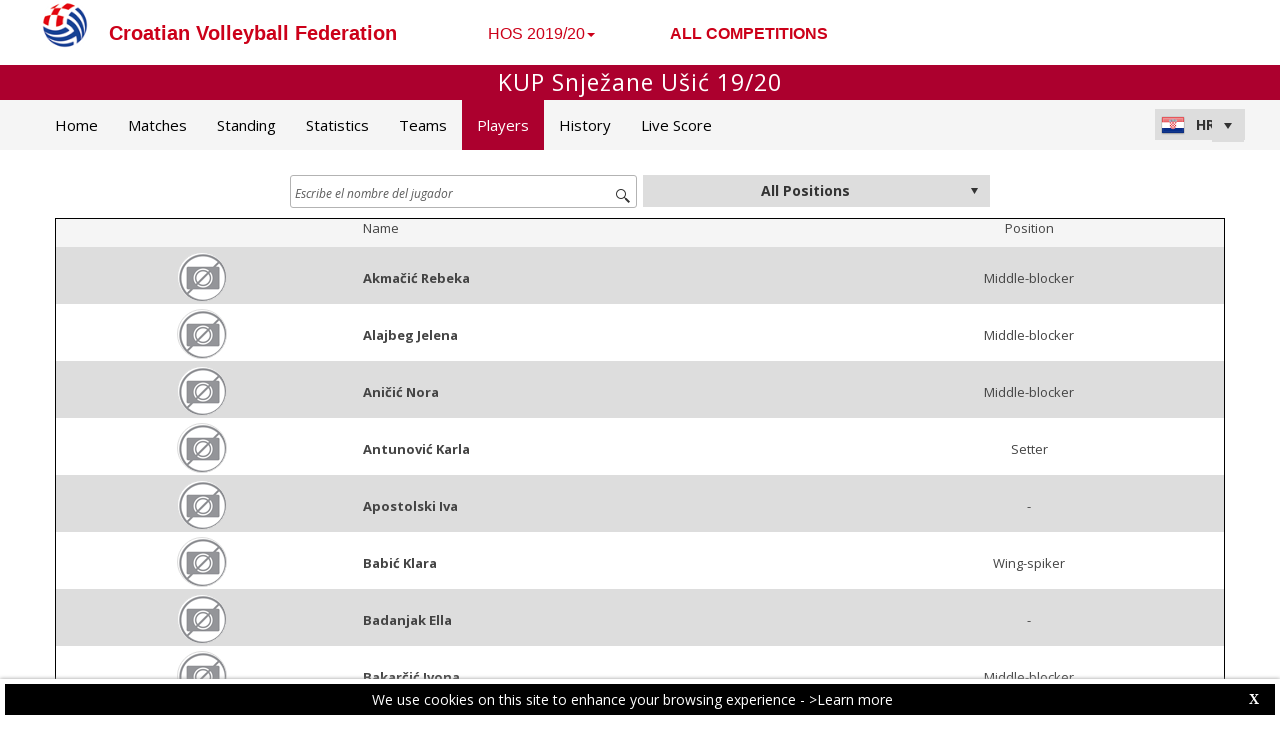

--- FILE ---
content_type: text/html; charset=utf-8
request_url: https://hos-web.dataproject.com/CompetitionPlayerSearch.aspx?ID=25
body_size: 57565
content:


<!DOCTYPE html PUBLIC "-//W3C//DTD XHTML 1.0 Transitional//EN" "https://www.w3.org/TR/xhtml1/DTD/xhtml1-transitional.dtd">

<html xmlns="https://www.w3.org/1999/xhtml" xmlns:fb="https://ogp.me/ns/fb#">
<head><meta name="viewport" content="width=device-width, initial-scale=1" /><meta property="og:image" content="Images/spacer.gif" /><title>
	Competition Site by Data Project
</title><link rel="stylesheet" type="text/css" href="https://fonts.googleapis.com/css?family=Open+Sans:400" /><link href="https://fonts.googleapis.com/css?family=Open+Sans" rel="stylesheet" type="text/css" /><link href="https://fonts.googleapis.com/css?family=Open+Sans:300italic,400italic,700italic,300,400,700" rel="stylesheet" type="text/css" /><link rel="stylesheet" href="https://maxcdn.bootstrapcdn.com/font-awesome/4.6.1/css/font-awesome.min.css" />
    <script type="text/javascript" src="https://code.jquery.com/jquery-3.1.0.min.js"></script>
    <script type="text/javascript" src="https://code.jquery.com/ui/1.12.1/jquery-ui.min.js"></script>
    

    
    <link rel="stylesheet" href="Styles/owl-carousel/owl.carousel.css" /><link rel="stylesheet" href="Styles/owl-carousel/owl.theme.css" />
    <script type="text/javascript" src="js/owl-carousel/owl.carousel.js"></script>
    <script type="text/javascript" src="js/RadComboBox.js"></script>
    <script src="js/MenuLiveScoreBlink.js" type="text/javascript"></script>

    
    <link rel="stylesheet" href="TelerikCEVSkin/PrintPages.css" /><link rel="stylesheet" href="https://maxcdn.bootstrapcdn.com/bootstrap/3.3.7/css/bootstrap.min.css" /><link rel="stylesheet" href="https://maxcdn.bootstrapcdn.com/bootstrap/3.3.7/css/bootstrap-theme.min.css" />
    <script type="text/javascript" src="https://maxcdn.bootstrapcdn.com/bootstrap/3.3.7/js/bootstrap.min.js"></script>



    
<link href="https://dataprojectstoragewe.blob.core.windows.net:443/micrositesettings/Custom_Default.css" rel="stylesheet" type="text/css" /><link href="https://dataprojectstoragewe.blob.core.windows.net:443/micrositesettings/Custom_Default_MediaGallery.css" rel="stylesheet" type="text/css" /><link href="https://dataprojectstoragewe.blob.core.windows.net:443/micrositesettings/Custom_Default_News.css" rel="stylesheet" type="text/css" /><link href="https://dataprojectstoragewe.blob.core.windows.net:443/micrositesettings/hos/Styles/Custom_hos_Colors.css" rel="stylesheet" type="text/css" /><link href="https://maxcdn.bootstrapcdn.com/bootstrap/3.3.7/css/bootstrap.min.css" rel="stylesheet" type="text/css" /><link href="https://maxcdn.bootstrapcdn.com/bootstrap/3.3.7/css/bootstrap-theme.min.css" rel="stylesheet" type="text/css" /><link href="https://dataprojectstoragewe.blob.core.windows.net:443/micrositesettings/hos/Styles/Custom_Header_hos.css" rel="stylesheet" type="text/css" /><link href="/WebResource.axd?d=rhRRvYQTYv6mNRHqzCKJ7tx2vxNkbIGBeQw94TrQEprbNxyqdTKvfdztb8VE9T7w1Rtr8BSCSJDPbIDbNWyD9UY-G5WzUqS9i5vck7StRMbZ3T-uCkv4iaNFj3H0K-jhhoEZRgvNjYtj2pVYqAIjYw2&amp;t=637995154040000000" type="text/css" rel="stylesheet" class="Telerik_stylesheet" /><link href="/WebResource.axd?d=vsKpXOsoEwDUfVug9KOqSs7yA6QcMCvNncNbndvg31j0SLUGVoscRT_D-SO6sAepi_WnkwyZyr0K07OR7-SFSmTPVlrb_vqy-4aPUngEguvAiWpBBQuNpv24HkLOZV-30&amp;t=637995154040000000" type="text/css" rel="stylesheet" class="Telerik_stylesheet" /><link href="/WebResource.axd?d=ZC6OEr9O6Jail1KZRYsAMsLL-tOA2wzBSX1mADYCqdUf86S0Vvfzm9a0R0MRahC4Llz7OaDixKEq81BNNoMXsph3fsYFlhpDZx42D224lHcs8c7LiCA72W9lFoDhigR8Ar_gWCfHOYW-DnTn7HFmf3frnJQlbNJE2eoL_roF2lI1&amp;t=637995154040000000" type="text/css" rel="stylesheet" class="Telerik_stylesheet" /><link href="/WebResource.axd?d=VdPoLqp1pEU6N0-IfFplZPoSX7vNjzDcnUPYZjq18iaFtJd978c7qm3H8QUTIAXgFLxulJ7Kva-A7RauEuIqBa4qpegVUGpwvgpObXSRlU-Kpn5ta0I61cMUg_hEsxJxCGcZ3q07fElsQIymRZOn_w2&amp;t=637995154040000000" type="text/css" rel="stylesheet" class="Telerik_stylesheet" /><link href="/WebResource.axd?d=6d0ORl_GDQ8il0vfaye5YaiBO-NUwD_1PfjrR26VeQ-gqaKb0Ztbn4Fd_ZlZ8mRowF5N0mz40_StdZk0xTZg08-pcrV0rX5Qd3MWxT-Cl0C-gW2uWVMImZBa5teq3oOg33WCuN4pfBCyebdzv7nhsA2&amp;t=637995154040000000" type="text/css" rel="stylesheet" class="Telerik_stylesheet" /><link href="/WebResource.axd?d=IofsjZKyWN-1hQz19KmVPdRoQyGEZ00ddThBEcN9SxbDVyl5qpHF3JhI8yiu0OTeG8FZZ4yGcgW9qKJUSFtVJGHnZFoAf5LKqkzYwaAbsPukQCvFN016qXAnJQb-odNrCv_HqE5tnQE5vfNDzhA-4Q2&amp;t=637995154040000000" type="text/css" rel="stylesheet" class="Telerik_stylesheet" /><link href="/WebResource.axd?d=jATR2aT4MP7vIvfz8UagJKCS-phxXtsqlW6k1BVlqZvQOakLYQ9m1ZWjQw5t9hr1H9ggD92Ft2djz1eDmOLKWu_2wPLsSANCXU1ss4OudzUNqWbvJhyKfmuVjy-zQozB9BYkpJZwtO75ydGHssF6KQ2&amp;t=637995154040000000" type="text/css" rel="stylesheet" class="Telerik_stylesheet" /><link href="/WebResource.axd?d=-4fG9-3vmvMxWeRI2y5Byjt-78obU2XCmWpjgsr69aX7StH9gsLKfiMdnBPjABINfzKOnt_pAG6qPyyG2qP-yy5cvwzKKHrdFt23PCrX7aiD9euRd_1Wa7Yk4nVq0eYPBmyDg-KFTChTC5SvRzoQIR9ZQjWA4hb68BxCofD_Y5s1&amp;t=637995154040000000" type="text/css" rel="stylesheet" class="Telerik_stylesheet" /><link href="/WebResource.axd?d=urCACUaUZeT6oPoIZXShblm5WFzmBsd3vJs2_NwA-deQ-y1NY1Wf_Ql38mJrZd26lDbepo2IWBnCCMvtPw4IjT7rapaifkb9g0mI_3vMMNmZKbfKrkBOzylhqNlaTXkD0&amp;t=637995154040000000" type="text/css" rel="stylesheet" class="Telerik_stylesheet" /><link href="/WebResource.axd?d=OAP3JtQlEhV2iXV1dEL29HMeeBuy57ag1rMo61p6vH2AJnJlroDN6Fs71eiZr-fUryqojS96nulr0nI_whYrIAT1ydUC4jFy9sqcVyr5YPL0spkYi1hbSz0iYrBdZT9yNuzyry9PSW4TVFD3syE1kg2&amp;t=637995154040000000" type="text/css" rel="stylesheet" class="Telerik_stylesheet" /><link href="/WebResource.axd?d=IOy1l2_t9ew-sTVQnN5Dm5f15uIioNh5ww4PQ4Jf8Ym1rB0EItnhRA29XgzHjzHwnb5LHpIFl9UUBPhGIOvLs4JM5OCX6OhShLSJg5p9SvbZiy17uAYnwxKA24ZX2XytqCDjowLIXD8gret2Roq9pPrdgwuMS68OstiEmMdvrhE1&amp;t=637995154040000000" type="text/css" rel="stylesheet" class="Telerik_stylesheet" /><link href="/WebResource.axd?d=b8adWYak0tImLef4A3fc9eKANCrKGGpdjiDQcQ9pRhut-I81Dg5ZsB-p0jEP242sEhL-c7u_Qa55GsitWT0WhzGIMns-Dwx8zZ2gFYSFLWW3KsNf_gslPLLHpi7yJPS6VnAPpbuNqBkbb5FFPzIUYw2&amp;t=637995154040000000" type="text/css" rel="stylesheet" class="Telerik_stylesheet" /><link href="/WebResource.axd?d=2LtZVYi89WHmqQf2LLpp88PP5vODfbtbO1PwvmnoGkK9DICLmSIBS5OYRndjJxk75zBX_vtqUL2VXOYixxD8OGKlwCxIyUyunseW0wmaNf2eud8mLOPuyf856tDAahkKttt7_Pxw9ssfjAzY3dRS6jnJJaYzS-7XPhBnBh3nvds1&amp;t=637995154040000000" type="text/css" rel="stylesheet" class="Telerik_stylesheet" /><link href="/WebResource.axd?d=gRutl40BZEN9wCbULNea5BTffqH4AzBszyFgGbeH90VbmKIQo5oV6aDX6_rvIF1St_u6vZCCsVTVa0iJNV6FnNKme_GaFie3wjkce-IRyap_EvgeezF-yv7WD2Ws8U4AJ1R3LZQoxfObh8W8oxekJQ2&amp;t=637995154040000000" type="text/css" rel="stylesheet" class="Telerik_stylesheet" /><link href="/WebResource.axd?d=t0o5XKQ-0BvuYQFGwAwiEtMhEVnnqZsnI6w0O0-ApNgrheawzr0Pw-9Qhxi9kZXjlyU7UM-ESEQ9S78pyytGT_Q88SvEsBMqqMyBmOVzCoWG7rJHrrSjlqxEoY32B5NMocj3GkmotJ5KV3w3CXBlnCRG3l3vVPPo9WY6S_xaQb81&amp;t=637995154040000000" type="text/css" rel="stylesheet" class="Telerik_stylesheet" /><link href="/WebResource.axd?d=9XA_VcQhpbyyo14FkdJ0nwDULfq5SbanJajdbh26ee9xJUIirATqTEHFgaX0T_ctVqLHT9SV_O9hA2-8xsUZyDe5E5eTm3Al7ScTCkOPA52614fz6DqP8Juyke62YAXYgF-eJauogCR2dqS0dCBKfA2&amp;t=637995154040000000" type="text/css" rel="stylesheet" class="Telerik_stylesheet" /><link href="/WebResource.axd?d=zqjIWz2eXZiPD7jOkfHICB8UMTY1BLnh-axBcGIpHi2xRDxzr-lJJkzQSa4TA8WYlQOMjz8-LVTwInEjuFdFdu5UMKfxPheP_WrmpxksJ39PBoaXYOaXWK2np0OiC3xeXQeDDhOxpdm9tk0ca0TPAzaRRNbwjj0BpsK_2sOxalI1&amp;t=637995154040000000" type="text/css" rel="stylesheet" class="Telerik_stylesheet" /></head>

<body id="BODY_MasterPage">
    <form method="post" action="./CompetitionPlayerSearch.aspx?ID=25" id="form1">
<div class="aspNetHidden">
<input type="hidden" name="RadScriptManager1_TSM" id="RadScriptManager1_TSM" value="" />
<input type="hidden" name="RadStyleSheetManager1_TSSM" id="RadStyleSheetManager1_TSSM" value="" />
<input type="hidden" name="__EVENTTARGET" id="__EVENTTARGET" value="" />
<input type="hidden" name="__EVENTARGUMENT" id="__EVENTARGUMENT" value="" />
<input type="hidden" name="__VIEWSTATE" id="__VIEWSTATE" value="9pJfujMGU7PO856j7BUEWmAzCoQOlLMjCcBem1jfgEWgLGU62qNuKxxvGnxR5WWLbsQ6luxYOz/l+3XtGz4sM44juQFhY74OGirhMpOWuT6bzoq0qJzdOJ/572SzJmwMQRCeUhH/qi+6OrHbUtFmNlvV+IUfdECSuwPAJXOH/hiAV56woiWE1seRi6I0Y34XfjzUSwjT7rrcupvEU207jTEc/+XnTtxgEUc+ctA6whbtI/uAj9va9gxj4+6teUF8f9hdRvIqYqbJRAxGi4Mn7SY+9Exvr4+H2A6Ap6swpyrx21XPEOLKIDo9vPAHHrJsoMfp7w2m9YuLWwaxjav+uUT1h4GpzhLEq61jBgLUTgTICFLNVM1XOK/2SQI4Nz65iNtO8jNfZMlIr5SPaytb+g69cISD7Pbwi9uIzlucd8xDjO3U9lAhjuXjJKDaAGGebpXOly4WjfjmsSA3TDjPniD1MmWw80H7X9dbyF4yPN0M0kGN8hLBuD/S53A2VbcfP7a9E08yPKQ6KMlbco8bgKyJT5tQBG/8FxfU1ezpYfDPSNmFxwntjpFQafnNHsNMQNHXDa9+pz/ytpA9uGvhBfZ3Pyq+xbJuhxLvayLT9XZ6nHK9R89sOKDcBDEy24ne5ueOW4OFkLNv+pTZhov4Qluw4tF3TXzluNjeT1KhlCGwOeN4w2C5Eni4SYV6FxjtXZcIAfmnga/uB3OU3OBYXbAfUlPJk3Ll4568zqi7iLyCgT9Hy9k+VU+w0H87V7Y8A8u+gFJCVFYH2TB2GnIQBQDMD9q+5LsmQ9ojjzMi9zNN9qBvoQOtv/BZ+i8OpYTOT/4pcB4GnbxQ1RrTO4pDZwNaU5dwVgcOE9LNvUwBQuyM01EZ+Aifwgmm9Ay8p97rF1USqKK/wtOnEnwAwXhrWMTsapWfzrSPlOZxL0+FWMjxtTV9nvFOz3IgIIxSNU1vovbjcXtSC9sZJBbiqPuPfbLxV/UuioHEGsZaKpJDW90PU9Gs/QyH1Tvunz89Nqm/Ha2dpkHkK0GnQgxhc1R/Xlc2OHNpSLieAk+GEU9NnNJEV1ObpOIqH/bejZ00s/xURyjX4G5JzuhKJPZ9z8kdhhvb2Wl70IbxPQc161dvU42lLD0OODKWTjeJv2rIA2M6bD2XX+KfFvAMPSsBPsREb3YvQ19KRKB63Qsvd9tpbKh9tmGHy/D+FsE0HmsiguXZayj1HNh6buA053cNuHQYaVXDyO8aAqlQg3MXzSuQCSW+3OfpS735vDsXeYC7qAkUBqKvrwP5oCyCosPKUIXjy5CVxWcofRf+2eLIcrKfNYypjghqq156VO5/LGBUHapUzWNNiqLQAPTTd4LsdBALV7vLxS8XoLU6OSCcx9IY3F04jT6egbBcrTjFM8s2O873UNA4q3PfcUcE0nZpE1ZmJBZsb9Ob4nkMdYdlxzpOrES0+xPWYe12ZiHDhR2bFLBooVMt+3M+pmd/67yFTGbG4kCvK7s6jJgHx3oRe1RnliKcE+Y4g3FzHO15EyJUmG4PLEHxmNREwJ7l9m1HGq8/+TZfauE4NAnt4E+1SqdtLZc3ddQH9UpfvMsD2ZSX3L09HUTJDGNDj1hioPRIIo+RbWuyFwUaY3qx5bKT8+btrYUWWtQunOFAjb49NbokDWK9wrRSornGIMGYMqNk70kgHut+nXh8QL4Jv1TgIDa1HqWJW50noEpgFnEKsWPtQbTa/KTWcJW81Uv3DMqaEVz5XXHewY2PH8FSsp5yTxML4t8KTyvFPfVMGibW+ZkTij2SkdBwhhPjWzNBxUrBtGbkWyVCC2ay7NUDNPPofIKVN+fTibTFu82EgxHA8vukqwR97hFQsrKlDEr/oIrdIWiIIgbm+vNzdi9/8MKsHkPUaRmDr9a3NBgSLJv/p8r/9kZ+EwAZracgE//Q44Mo4kM3rYM2aIArbH5QSNBWsn9FOESpRvU38nVE+IOoSl+aqClLqGIHCXLYanuDj6SrPXgNo+1TYkURxtHkLi6LyDcBu/[base64]/ZJnTVIM8gFHFwnwIX7uFWnuVRf0+kKUTCTwL8GMLfunUAJMDTXQPlu8vDeEA+zbTHhMpVoTOrUc5zdA+TcUFh2HeiI2NcIxEsaqbSfMIbAYfqCzVBCF8zr8r7U9BvvHN/1szDh/aV/5p0VEsiI3CFhg60FX8Oo/nauiPqimy98xx7aszcHn4zC4dRnZ7oPQy134tfCmBMYHbSXmtmACutDRSO8V2msOU90dlD7aa9d3XEyVx+0C8BH5Hj+670iYcq6fTBY4IiGl4ia9YUGSzAnjtGcPT1I1jiWlhPY9TxBNIhTmyUd32xBm0QY/WD54KuIzonJtubzTlDUZS/c80mocOKCI3MJy8X1G5pzVgpwqIZk23GMcHrgDJHFaw3zbYIliLKrlSNDRBEYniMkeLoRJf0bqAQd91RnGAayqZXXJ+EYil1Tu4y7O/3L2SyIelXNs18/Ke5eJqfkymmVTvOFwcABxmVGalqFU/37TCM9yggAr53MAS08mOo7WMO+QzvBgV87B5ddx8Uz8HoShzWRSgqzRWmxccK1bf1EOvYyGb0XTtPagLB1dgMi9osOm6ZdOWsFa+A5xMqhxCcQp+KGFeTz6fess03CGPtsXMDIkBNw685I1uIY133WwDO18nZsq7aW2GhQ/cHgO0svBrjXd8/ekqotGhd5u15Ooe8BEQaVHSV/SgC5m/vksgZwjHJ0QakxkT9cn0eIyHz5vnWLMVbA8U15tw541FIeOklglMvw3XMpAnqI+PvVQQ/kEBQuesIvzBTiQkIGUeoAsButdFM5oXTJDHRV84rfaoxZu1KE+4Z9JH8aMzYiLXaisvY6kJP2v8e2vD+jPvdfnj6OhMXVBQQAX9LFwq+bSsGi2WxkZkF9ZZ8QATr8w57Ozq9UJaa4mGpLF2XGXgg31WwyrmCBMDUXNcvGS8HS1QZ+nBZXeMlwLmOAg/tV1d+hLEReb/unqmh8mqIe7wcdeSbORIO3VH7Xalt3n3SwZGZOvtoQcBb4BDf9iJe1y7eEelIaziLr84p01RdM9uDAq79tqof2yG2JWrJdJC4gy1snmeD/YI0IUG3Cup65yL8PgvT237cX4aBNQ7bNFP35Js35SYswY0EP/bQiKFVGktrVXDJo1rafV8L8dzh4g3gIInVi/mRh4Q7YrnJ2FkrxlP7ln0pFnOtl1d+xmXbFa/p0uMIqJ63B7Z4V+Xt6+hum6QoJmdxXRHilN8DzpaY8SYBFJlPAp0zFndZ0rBo8NF1yhGJJ1Rw1pl4aKYDUKiFcbJe2U0wGHHRtSRyijt7/a7MfMhmE9NtOhnctjxP12CTieNckqfCaAZFOQ0PgTRnZb+/KU+HW/UU8S8QyKf2K8U2k1no+XSDe9N4al1npt6blqM3TTjA2mL2Dobk1cZDpnlVz2PZga9WLQzggwb+sf7VcA9Lc761ovj3fC1YuGTaLSW2RelEY0lUlUI9HiI9VT3ghliTrhcsvOBDffCB1ov/15XuijiwWv5JqLEakKYHOaaIrv/e8NXLc7QEQCOv/3WnwsKG+JFXHIecwKdkB7PAoUhtmReUmMcprT0GKxVs6JD1+ssLa/iZPrFaFiPFTKNCaPZ/ovlJ5uAdqxoUC4GR35lYyqBWQ1v2PZBPRu5c/5lN7u+IBa8+nTLDWrw4ggojYNhfiuPo6IKvmf+OEu7QKoVyH6rCSnzyMtxyiGMW7wp/gsFF+xq6D1mZ9NDyPr4CdfMhP1kVCfGa+Ia7UCQNOOV2OLTmij7qiCRUMcZsMw9p1M66mmG3rmD1F9IXvxj/[base64]/M3NxKx+XRpXcviw3hSqiDHv4tTfVv3o1TYiv312CoDOXTm2asNDfiq6DKk2TiMeQU1pQw6HIVCdCvP7ngxt68Hhh/DibsgAGgwWaTMkhv0UVuZW5BzDbWp+JVDhtwpLH2EJCtSiiCJZ9NycOxVbi9LcG8ucyOmbODs9RnuigWwy1LpXNwLk8kzWeRUkO9wz94bT9/vrp3Aq0NiyOiQ6JD+3o49pse0y5gGbR3jrxD+YbcICu3OkxukEw7sl8h0AI8p/wgJfIzaCfLCcFbPcTAf2lcsKPoMLqA4DWr6zg7OyxECIf2Yz06bpwXdhK7H0mkBknoj3ZTlGiScBxXLs7usxFpC77Tg+qMAs1+SfPIoS5+j+f3yHXXRYc5SwgYFkU23bSDjoqdTrueCVYKBprAZ8+QtCKq4mfJdz/wHDeaImxF7na1JEch3Wl1wDXdHG9VMhqVvN26ZTKszB56aL+kEUAY1gi7zKq8bQkWfegtKgGj/FTwL7ah3QmfxDQvEmK388gAE55KXNpDUdoTqCm2ybNBdpt4ii1BmeW/WTV5Ug009HkGtaROV787iADM7IUz4EqsF3YQCIwgU/IM1q+uZdQbJhIFhC3KtMc9Y/tnQmsQ28D1p6mQhEZbzvBhL/7Yk58VcekKeznrc6IdxtaJY5mDOhj5fxixiipT+hgmOovML8LCaLh1aiaKRh8oPO8vQsB99kIfdnlGACaERYRZuxXHRNRiFfNXIrft4Lmu8ZAKnn8s5jRz3mPIUKd1nuSOxxG2iYQtj1MzrGNo89ZIBZDefOoPCMxTT7rj/qzt8v0JxJ8+G3+lCx/GbbUP1CvMe+nllJBL4+Uzv6Ad0QmkAurqerPl3bKKLomNwkr/[base64]/BnWiMpftnbr8bp/xuw0ydsY1qyXfdccEZ59zUIpgMxG/qXw3L7wF6jhcOEs5ML8aLygZdH13n3TkefGhRnxjKJKpaEu5a3wwd/560C5vXbftZaBhrCdrn/XkvyVjanKder/uXupg0xq/WRgqe5AXW/kVQeWBqy6OOdiBsEHgm0udG4uTAKVqr3EVy3f0HGlqg/X7yzP9RSYqrDNuottaVmAuBSez6vGw6qSkJrqczhmAp9sAAKQhNCdQVMkq4XlkT/GYl0PYJZzyJxM1fqsFiNREH0AOlzWXeevoElxQuO4Fp7PMItGH8rEbOtSiwOQeCKWGga87HHkHCvuCVH50Gs/DkO9HtjarpGgwXZI2IYNsyjTwYku1/qU8qmz/65yz7z0sCMQmdT7QHb/I8Y37mjMoWSa/nyq2rH2/2fotHYIU1zbkIUL9DnKlmPaaMlUxXH/BaWYmhOJkxJrj9YBRpawheS2veRPTYK1nfuvEJOWen6LTPkd0BkNUi1soaGWvP2vwVoN3U9RHE7PtIaHieTEqy4RJC/mfmGFS4z3138gEDK3UhTlTgDOXAqJVuuqpM2S1dOlNMJ7CS3YSwx1OKBlMffZseUFuoHYzlOPqrG1q6jpd/3Ea/f+vy4mnvwaMNywuXPLrkSUP4AQ0TgUIvhSbCv/4q7xgrYfCEId3BqRM6Yh48VkEeMw/MX6y5MnYpeulHE7ANcGWlkCTSgdoMTv/zcd0qaRM2mo5Kh9OcCcjl+aQiIgcgKiGWyM5GQVmYEKoQjYMR0TH7x984c+lEKqupD1ove2mj8+ifD4rHrk8BtC3W5idMBjTFKP+33GpEKnGUz+LbiACFYJD+SpVwHWUGwzptG/vtB5ooYwFhKg+GzSS8H2hA0w+xWUAHC398Xl5wDBbCrO4r1U16MHwxI4de+LtW80ifbhS6hAtntcq6sNlZSVcTZnVYTD4Y3rJiYk5Bf4+flXsmyvogwmMjlb83Xx4vIfIpNhIsArnJTJ6bvCAQMNniMwppqAyAYcAbhuKGj7pdhE8wpqhB1ZAVyVJqcVzfYRfh/20P/2l6+y9iS6t5c+WmZPj6DePcit1Qcu8jFr0vi5SkN6RROt/afGLQ56duppulnJEPSfhPJMM3Ei9n1+DbRC7VUFMWZYL/XnH3Cg8fX6zgAFXQxv22oRccbB8LHg3G31MKp/GMUy9ITFqlFRQuPSjBI56vx3SIGKpUHjPHjKORVtaDnpVK19HmGmQKQIVHV1bxKqE/ea27g8DPgA+CJHEPgDIdLtLYNTO/9rN04s/258kkkGW1yKx98TOSlCuikWcmJtpClqIVhHzOLJbecQUR2T5gk5JPhqDFYllM5CCRiWi9c3PFFwXngaexL084AKhVn1j6i0BZXDKkAAl2AP9jozvqlPs/OnfzrqZIxwtYpk85eMyndJbFtwn7/lWRPcB8rCdHPty6RylC8qYF1QaFO5IJThxpaqOQ53f9m10Px9bZgE9kas4WPgaBGRyf3MiVeD077ojrm8DjRrnRqWU6GnnIRaaQKnSRiDWRVQepL3Fuc5s3d/1Kw1glJZUL+iQOq7nof+w3P39iKgem/Oo3APqToiqT0sfD67nv+oTGdNhwqBf0PW7dGKW4CJZTwXPqUBP1vjxDM24yoNQMsAfvo2tBB4LKSTLOjArn2zjr3EDyD8/[base64]/MMu6aHSN6hC+i6PGukoQVQb612tg3GH0bLbElgN0uJ7FsRtORRdi5WG/fSsebxleT3m3AHcegFmxdqU8EPyFeYa+iXShhVoyhmn0GrklrBv7fMhZ0/A2QXR4dys8/4tXH3oGxc8ZUPMje8EC6Er3Wb1sXc/5nrn+0Y5oOsmbmQ8cmwxFsUdOYBfGdBug5rb4ENBonLUVDyperT/blfxlSdiVgHQyo7cRSpevJvf1B2G9vCsaSRaomz0ORgEpzmyopbJfsepozw2sQO7XN52zfXNSfQspWdJqjmubUKPrFHtav5Ah8zlvQ4rQqwvOCuKl56nrzH8Xo2JiuZ0cESpPMTWfLNmoA1MsY2Elnyy1t/FwX8c+XgP0WgwKZSWutBpqujiRHjVnGCgw2VVWdABwnLiVdkWBvw2Zi/IK50ElVwsVn6bVYzlAnCqB7fNI09WfNUg8StVF8VvEhPLfzyzw+G3JNnyuBI0MGY7zy3V+ZmKc7aZAHaHVsKHLKKnG1lk6QliLM7EKo9f0ZEmw9CuEfRT2zg57R7zr5cmVV4CSPtSgzHZcFN8Ii0pHQ4/[base64]/X+q6Kf1SxUCv39LByDDZ7C1Emmln9WL/W/vl9OSkDS5zbaiXsL7BVFhmGhxkJFKRjlZbZnNvXjJeAaijJ32IDANtN9Szu8o28NqI9E2jSDeEm32OZViapBOBiXGr4PURCy+OnQrS1KSTl5svm/Ct+F5Ik/D5BR9qCNqlGHemFI2vozlAZy3xbT5R1MsT4SGxNOFG3XvpBuwYSahOJUBizGw/QbxyYovSYqN/IWR4B3+9Z58RiaTYEAAvTMM48O1H1Lj/66wEFVG262cm9GJWJs1By6T8L1bodrvkLxkiH0VXHi4NES69afdiezIZVwQUe7/v2xp5LvjFNhXRZJ1qAfVRj6UHJ8wpjUy6zKOXASVM0tLZa26knDFTg1c12zyEBsZSf6pHpLvilQ4APdIjSjMfDAzmgFJ0tiDIz6uTGO2nTbQDpXDLij3fcxqz0QTwwzY9A4p94LXsZfSvNeo2zHOQgKV6Wmzjln+T0WD1GuSRCQJOFZouQomTvtKCOqcqvUX4UHT/iyIL24XGWgC3JJ2XRq5N7Ir8kmWDiDVcsZZHD07SQRBtgVbMBC4mMdkA7vXY3k6MWfEOnDgkbfA2ELYYFLEtAOsHTaM2RFzLjZIYfP05a5JF7pk77gjdv9ZxtygiV74hO7K8Whj+WGK/LJaqWzBsdRJg773TpIYP6WxHBt8+50SUB+u88eb+REf2UpAyMsayffeX077221qbCEEldFnR3Q2FL+2GSel4LgwdFi+Va+KnKiIyVb8eEGyPgxtYuDH36tIsg3yr3HJOloDL+h/X4MZbLxdvKU96LnMSatkshB6dVMkfJUMKRey5MvjiUlPjVQyNzVt6Llrd8D1IY3ipNhZyTyFQG4z91spcgh0aawsRWw+EvBPKgxapvgZtkAWLEspcRnA1M1rB+kY0DUSR4n8y86fApCG9YGdXyCm8LpEa9PrXgTnl7q98u8CnhXEhh1pIRS/wQeJhiFGJj/Ygj86Xed2WRE81X0FtJvdcQp6pqJ7K0gEBkgCE/RU1K4JimJXxQGwJXGWTzGYfCY8kl1RnuI2rSCQ2z8mLhBVDOv9GNAjSyyTqhiEwXtXwvYk87fCOXa95vrZZhv+sqIr8dgq4gp6h54yEA0CIzZ9ijSsUdzjzvNCjw8Mnw3gHDD2gMa8SbDcwCHtHAR42jRFkV4Nlq6SExDfKASmLZNxEqtk/Hb265F6i2WW+YnZAOsfzO44K3G2pOU5hh0ifeBnD9xAtmQCpYaBcCt1yGBOCbuWVZZydcv/WidLBGQ5CImMAw7pdmFX6i7xy/xJxPgMHC0KYGR0BaLhAKmHnf/C50xpvdGuIiJMc/4gz9cDZ/7v/rmKb/33GbfKHhZ9ob1jMg5W1vVWp0c2idMOCEJ+eFiexNWiq0VWh+OvegoNhS1JchdUi2h9gaZ+vsfRLhfozfAz6HLZKR5HPKYeUNnDG1imtRYRg1UeW3OcPDC/UUtosEdAWcUajDiJR2W5Ry3E3eKaMVvNlgvGloPOI37Rm+gXTGW+rr0h/uutNZkUBn6krdv+4z742i0CZoKxhdEzQrIuyfeI1PrsLhmCVNHt+h8Koh1GDuc/2Y6skcBqpP+421iUVg0dgnqJGUTW/t43BGgyS43ZDpvwxkCVCPAJFxQFiOxVLmOyizGi+eWE8yvbqJ1bRwexBx0+vEOVw0NC2TAGQTp5mrVyj+Tt/+BkR2oUIYh67f0Mlmd0E4LHSBfjwC4Ph/wNH365HWcLLTLagkQHefnEMz1K7XJZChU/+KHG9bG0CdzYQ0rz4pJSI2XLKL5sJl4ue+z+1T3CKqVXa/7nvGPbLyBgeEZicpzls/yGVtk3KPWtfFpT3TNWWxYQu6ij5ai7JHV0WIqj+X7hGpA6H3s6foFlSfSCSZp4hL9TwM0rR3t90+3zj6pE8Oa7ZSqtY7b6w+ZDnN66Vc2A3fESW4cku/rTwMlDRmSCZ4EftUtVk6aNqrVJBI9vJi0zj55hW2CE6d8TPrpFkxGnazUe25dQIC2Fc2hMHT/KZnQ/S0dd3eaCY/ijYjPlqc4qcVSVhQJOA9Y8w8ste9ckInfkWdrVtxJCTFUmhDt0vngrMZ8nEpSTJopUigPwm650WCfs3jmB8KmpSxjUHLJcWATw9wiJ5fkanVgJh0H2xa+gXvXXA/CKGS0WVmcxpPqmGQ4MZchBhx0lAVH53z029JV58yLw7EPuuk4CC03JOfQHSwWpQDeMUFxXYttvr0TLRuX/jhItAks0reJHxPMmBb3zHYuYiAisKsnobI00Mu+f5olZxXdMwFVOCkpvLhC/d3sbknFkqV7t1I3/HEiGm21BX9uJJZmtbaCy9JfVwOzaUlGEh1I9AkcpmrXGwSvRDjDb7eNaSLOKPIcfhgj7tk8mqmFYo+HXMBMSv0Y0aoNODN3aU/rUBCi+hmSDqmO2I/e8YiW58QB2Wycf1tC8SwIX452VHLBbRMkRhGpEAWOtk0d/KayxNOItDgkJJFcMJ/MpUMwPWgpwiHYkle9xM0Q7tufCcW3zkR31ul3Kk4SeD39fP3XnOQuAx0dOiAo1Tu4tkZkf8w7nZGFM+0AYWiR6tdVbU7/PC3PP2IQQLmlmyWaxEY4RQvUAzFQvm4OBGoFb2YUGF3bheMV562ZNVfsyo9rrGyARdM2/blaZfmfLboPy14LGkHtxXwWEnvWwYTs+s183gbT22KQJ0yTr5I+7NLgC/yjDUapsGPKt1FwFH/ZxGwzRE4JVXmcY8atBWQMkarudWdArCx+Lr8aM4e27Fwe0DxdbcjhHIkYMj+4Zl4YHMKN2A4uHMDZq6+CvReRaWutSBVzCMwdfvSQFOvun6/LzN79fZf2BOQ+/4Bj4g/40W6eZyJ8uDibKi8XpjmIUir9pOkEiO8Ky/PgsF/wo11oQuKz8/ac37NLioi75ntwzKQ0Mjo03xW0ftiFM/ATgQfMsWrlLaFgngM3IVm/CAZwH9gwVrw6EyW4Tgy3kacrun0HNeCfkALwydgkojDVmAsZaM4yCqOM2/OIyXnJmDuLo6ZxRsSEHoE9+TfLB/JASolQKUrw/qfvK0qu/ugu7dgyehXEta+oh/ohkFo+w72XE6or48juVrYsjFzyDDdSghc4YE0mYJyzLAI9EY6wTLeU+Li4tskCZ5ekJvt7DDu+LpQxpYoI/OSKFBdDCngipBZ9CfxRZS3RI9SvAbiOr47AoXV1MaX+Y8etY3cKO+Ao6JH8jFCkeamfMLBdnqbQAm0dExmIZ1kz7+pkB0gpx/MtqILPdJSbmQLMbmwTcMu3AqD/FCHmdKDkEw+R3D4QgaZyrKBck9S4bbbMcPgc+tqlANQyjJNschLiYs/[base64]/elMvn1a2VwpcFeXrT1UEKlNRsD4NFb2ONe7XMAHwRUvvL3q4FlI6u3HfPDlRZZ9TUMjyNdaIqSLN9B2GnWGTMnS6bxhpd1fUvxQBKjqbesWqxtGrEyexUgZ9b8HGxJ7C2QOzYpJvH6dqv/tU1QS8TfgBWSDbBQMxkAlgY7lg2CRhtVeosV+xMugkMN1/FPZYM7EOl7GduouiQJx/qQfltsXOMVkgYD1giDU3utOEMjCooOlWVT2+oTpFf516io/Dmtpcx9BXjCc/vBhoxwyrtvhdzC3Tv1HZGtmFoUYERvcB1vDnBGP7ysmWTL/3q3NDlNAZ1xi5/IN9v5R95Q59QTOPIS0deabiA/zPxaMier8LoZvGf/pdCAStHHUvSD1VI9WByURI1UPwTk3XI9oPw2wJsk1WCnWqdNaBO7lRnCQsmwwDNbJEg6WQpKvRCg7+Xz5BOgrZUrp1Tixpzp/12bskFRLoCNV9H5kla50LXJ7hKwhVnNPWJDt5WczYfAXHbiJi8mIecZF4FeADrrHtX0Al8P8DbJIYuPCxtbonqsnsVMYPrhOskVQMpSvgV673R9FYkVyx1D2JfRcUjIJjTM153fAwzPwh30bn6IKmyfJBjZLpAIAoIEVXLHLC39KK2i30MtbemyvRvNT/DWzqczEh2G72sL4usd3LAHA0MLVUXeZm0rF8xDYwVbv8lqyAm4K5XfijNhbFjGa4/uu47+D6MflCvUfPAktNVDsXpTaU60JpjJmYKGyeVznU2Xf6lC91HnobYzzWEpysEN0qRdrL/8QQOff5gGHeFbTMwHHP0u8XUJC/XlmiM6m/Cg9bVcS4r+sdUJJ4BU5/fmFGftHE9pDvQ4DPuGZOTau19It3f1l+phPgwUZwwjOUGskFRSs+KCKY4+XFfdhoxXDJw3oRMo/40bGEw73IdxISONKT7bZhdeHZtaHqV/6EOBLdlfwcgmYWzoM57hBYoIRCXZc8Zgad3r/E1GM8IR6PRFmqiDmjjool32/d+UoIV4JmJUGqiM0HTcM0Z00Cu3hoE66wveab7MAOZXf8XpLU5nmX0aFUcId7+z9798yzX6GkRfXPxJYIeUXFUBJP7CI281/Pz2pzlqAhvdyXtyP5KxJRrXMyBUbxOCTHz4DeYTZ3e6dv8rjbUEHEZeQeeonRWIrPznG6plfZ8cTRy6axMHnDLuyuTxwgCZQGzp/[base64]/RbcsWN6AWs+TCq2aMtnRUQah24c75YYpyetEOF0EXE0L12t9Ypjrojig3+Ml+1gd+G/HLU98y4cQqO9nt6PIpf2y8pgnsjs8815G7xUIu+Y/IkNLUURQKtaslobx9LsOOGHb9pcN2P/KG3FJ7iPAGMruGNmwey7Q4aQ87HVbDaukIGgZa1KvITF64+Vmt6x6YBHcJEXbCfDVQD9GDRo+5mv+aQRcApy/hnHr2eQt5l7y3492nHT0vD2/0v0G8kfWonUDE/dLaKHTmJNq0xuv+KlY2ef3iZ0GalkVNCItD2/hvd7Kv0NEdyxcNU3vDRL8+dT+7nSuVYgk5beCeLCsB2EKG5wnNxlwGBpt3/J/c7PFjNYgzU0gp7SSrORd3fPwpluwCdu+dcljvkYw5HC6DNX4Y0M+R16jFgLHWMNEn6ywiOiTsDtulJdGpSCYtl+aPjUK/2Rd6FZRQpKafBel7wu5vy8CJslKQKE0PdQguzOflE0Bg03Mk2C+Q4qrDjfOLBNo4vnJI329cU0bze1ARuccEaN11KXmzk67idMc6XLIrR2Stvitq24d23ZIZV/6FmGUp/U7xAuP5xP5GaPBRO2nzspGZ8VkNC1MaTADfJAMXLE7vay1YIrSgqaYydemfG/Q3X2q4RePrgoF7IJpolad5Hs4G7im9lDAK0awsIoKuLgYygv+uV4POS14YduXHYarK96EHp3fTc742PnOKbyFQZA8i06V2QLcfgg5R7pgnUcqE0hDqP0NzVwjZzseKQeD6Qr+N/8LjnLNjOrFSEtZsnceh1XdrKRpfywsXNBjXhocjv2mjOkGcH57GBnxtQ1qYQpCo6rWuW3XXmuCmreD27UpEqFTyLl1dE2wuVjQ3g/ZytW3dKn5b2BOXebMQuXgMMbLyRSpvhkc9DzD7Qp6JJTzg64Y3r2+6WZqEfqeayWL+KsP53ijw5bzv08mv86jSqsiwYa6fihQWpBv9gBqa/48PKzdW85V/0uOIRGyjk596xkC58PSbMUU/[base64]/5Ued/o/lRFZnUdyRyqspbUj8dPFXulRvVmUj7q9iikbBlqZEPGxQOt8tmjiOCozNmOUTGqmD/W0iGLcLIGmGvY037kYK0mI0sflX3+BMXsV9orpXeI//nDHDNbpe3KERYTZDsQ+gEdQOWL+oIoZSukalYwEYOmB2/QqVD1XqPvsPsWnWsfoMjqBV2NQMOKS/uKS/HTJ5D+l7/wEMew+YGnr46outZqCufNBDcH6xV9PtLIg9y8O/H8PWg4saFlHtTIIUscQs5MiXyrxbabULfrwv/AG1HTaxmaAJLMhtNpKhy+J5DGZ/B1ozNNl4x6/jzxh81HMZJUbLiisxadb8UVtBBAFFuPJQlxf72VAChL79reY7ZO7PjSTRQ62whNWyp+Hu2ayQjZJaP/XvsoP35rQvYq9ki/NtIRUdr6bbP0eJQasMIgeZCgNDXwnJjArIp/AeMCnO2bjwae+Z3Y90rCFrASyeFMtoARNq9jrXnY85G1nXQku+tZHb2wF/sgyJIyklSvi1yU4d3ds+Nj7ApO49tVGKDhGHGxWSjQI37WJb/DiG1QCTgRKLHlLEeumpRdlPJndTWnbik90yhuC9X4xYdCIHO70wSQca6i+dwLJz4H7fPYORY9+pVs3svTB9r6PtxYWJHjgRleBFK3gJZ++xhPB+xY8CDPHDmipenIWItA2ILPGGzhN297IfHRK55BUNRs/RXgyR7Cf+1WHRKNhw+30/7o9izu4WprhGfpK7/gX0THfgSGYnQAN5ixpIkNzjPYSoZxUkMqizwd5QMI9lRHJbqDuyeHkHcw+lI9b2Pm+FoolpVjGmmQLUKnemm9dAUWkMFtnd8KDUBfF1Cfxhx20Cvuhnr3Qio+iYQ9SLsOmBh8PRSFSNtZ7uEM6/th8HL4BERc1RWOsbtrZIb7r4W/ftSKARfjRzc29tK0iRBM6Lrew2ViaG7uPinf/OVo1pfaByom39w2wLUDavyUMw2sm1G0eKFH9KRsO5EUTj5ZTR63AGKyh1k6F/VbXlwj8wSnm11oCmZKcIGBkvgXdi2EZVA9RLw09Cku2iSGwCozCZ/55BC++Y68PL/ad4KZOmgs4phjGG6Xz3jRNi8/6lDnkmFmAv8w04RV2FLcQVqZWa5uYx1biWPQ8EXv9xht8IQQqqQR0yoeMU9C4PlobxoRBuXGaHsZ/TvSunRGlnjEkiJx0JX/YFGcuyNJks2t6yHFGVZqDHNCwJexJZ8/tFc2nKk/puJa3yQzAZFjVx4KCZmvlNyvNvIiaT9bMLC986EVggTSxGUBqlAwmzkN07vV8GtGOO/N1oT5sL7ADDieu/XyJo1wb2Iq8b7fYJHWdOR38zqlCq9EOBT4moluMXo8DjyxbSYEOOUoZjmz3LkzEgLIaFPk9YgDNZh4Ggvh/NLXOLw2gNRQzD7L7hxwTtx6Yb+To7MdgtLgsBMK5sHaGczSuo1HJ6RK0JjxJTNrm4pUMJODBJm8mv7BCOHmspt7FWpbU5FFZsScMn0jBqNMwlpqnp/1Jgw0AVZ4e6n6PtxAG275EbRYgLzEo61R3t3mHXgcR/xQNxnt6r2C0g41wO2UfvP0LBaM3Ncixdwvyxkl43r36tgUH3PHn/71AlSirBB4m3U/gtVeBj4sSAYI2cKLF4MQCexDh8byyg9yhJoa5/oA4CWEfztJA+b55hNkoaYkNDGlIiTQL6ryeGcgcEfHOMT3FmJ8x/uHKvWI+HmIw6OK5y57DnzOLjcNSI7u7kGw1FAVoI/+4Cjp+Eelvhmy9zq/TqBQkZTyVuzkMjSXhsJ0OmVS4NtT9IjlpgMlLlAPBj+AYthjX8K1M11Qp8PRMU+KyRVa0aFfduj3+5CNh546xoJSgiRWHANhOE2s2tMv1IsZPEgxKXFQuicBX9Mi0LezBqLwSC62q0SQKYwShPIoIMR3QJ9K/Hi1YZguzN7xlC0XeVwBrqflfwZdLzacPVxXEoVkoRP98SWVlmf1Ys/fciXmu5/D1rQslUe8T/W6lIKSXoAG7nT6XyNWZfnqg27CIM/lIk/wJYA3PY/Df9DOVLvE0PRfyy7czGH39JqtI049frPoN2FmQ6nVY5pbg0KTaFqIMy2YhaBQLzEMFfCa/+tRz5lxCV4WsuesLNycydozu2t+Jp5BA+vxYgd2q5UvcqsoE4Quh7D7ytZF/WojcadQhVtN4jA0EwW+9E3urXwSHaGn3xMI9bMg4wVUD2WYUOmh0U/CqRG3mBAcDqyUWEhhN8GWqoRlJGStELkEHOmNur08J3kZpLrQvtqIvRuxj6vseW1Fh6KW3dN5arx2hEV0JYFu0lBWhZgzMS22kB9vLUiFLx/AjOxsSbIwktvcjhrSi2UmasYew5STkTguOdsOntIYFsRCWnzMHP7JqPb4mOlDAJGbQyzzOpd9fFkrL2lqauA7yNE1H5q9Gnuy5k9PxUfzeRlGYYDPqHfGYSpkb0mUhv67ykHXvtgCMR1iZ8ZWz61tATHnYuB+aGGQg/jtTvn2C+XexkhWdXuqEvwlmvgjxeaQ7WMMEn+wXVTIFV9tuUO7rgmDC3RIBd1rzloYMk1RiuPCOSBRoT+lWryiWp2iJvMEQXniti/gadSVuueo5GCar1KOnZUkpYKGhxvdEdyUPp57exORQ7FYtsziWDtRox60ehrqUpsPPwM7hd05Cosq/+mP0MoDWZibO9YVkly/5NHXbb2UScsCz2rNxB+9kPYMXrdx5r81efi0JCoGFelfQ8wDeHMDRPyxyg4+QJv91Kovpy8Bz1VHe1/ZEDOHGC2xJSG6HZL4YOQiaai9M4Fj/IdSgK+Dr9jT4Nav5E5SSPfaEcdmaSdJOIqtE2ShB/[base64]/jqglMCMjeAOX/QA5QYdKXVzxMoSsAaOoWZHb3AMfb3mL0SIqiYKsDUTKprxvFmy2sFYvYFDSN5aK3Li7hb9AlmRBCOFFG9OATkux0uROuklSOfzG2lKzuBn4Zpt+S92uDIHU3D2Dg6wVzKTl/cUNnqfUwPSrNtmvViBGOD6eclCECD6mH+g8iKbHfvMJgkcjWa6cqpIzo6iHTJBIen64sKrsZUt7e8WOdBGn+kMX5/AGY/hPOWzctUI8grekg6b36EUD1dnAT2XkkQJNp7JYrf0u2vnF31j2lrp2s3T2n1NewDSdOkhojxkqRIriz9J4Y088sqBmjmDI3acDeXp5xMHCr+unFYOSHbG2R9j9lAzs6ek3WStOESju8n7J8yh9nGkUIv8c6GKQ/fR4d8NYObRyRpT4JyaM0IW4HiiV8xx2ysjAfk+ZwSVEFaxnVd2kSjQInljrzcFRaUYoSoopGZhJEfRX8tSva2SRg/jj6o+MXiQL32if096t5jefGFWIwuy7KUGYiOnGQZp+v9CWK81mAZ9WAX5Ta/ebl75Z3z/IsuYGaL0mj1kVPBs9xmoqk8wy8MT/[base64]/NDqp1kpXLCdTIlgD/DiTC4P0NXRT4bKhTWoJfWfpAyoe7Ol1/3iKCyBqbruLUd0T9j4BbfRe4m2dHfsgdrrb62IZDcRenJ564bIHUPlk5etPNPCG3Q4OBYbxMaFEvvU1HG7OSRmXxkByWkiAMS5IgdEiIlpKaAviQNz1x5zBEhTPL31npe7AbRluL/vqDe0Grr4dye+21lefOy2HCTlfew1oNoc6RkzwYA2hZThhDwWmARDVIDPe5RGauPJ9kLPdWvzBpXAlLYaJREPS0OWyMQhBQupMThxc4F78EKX1o++v9+WFrMAONcvQhQ1a9qWkFL89AZBD/MdAToTXGPfcEosC6gZy6UdrpkqqKj9zHn7ENXPRDj36Ke3I0J0pcXd9EsvkQQpeUXE316134dX0TMzT49nnsYcZUIzvhtcZtzIGpA3bY7I/QJj2dIAu8pZqnwTYvl0WR3kaBBpNQSPF1PaysKTkuFB2AXWuNbCcEbtqlnsUJZ+CJIfdEPhm16pVS+DsIcrJC/f4yCdbJ574q0Hncd6EyT/LxPQw1PA5PvbrNkkT8SCi4tC3ZACyajN0NZAbb/[base64]/Noxg/zSGkntc0U2PXeyeiyLxN6lJjN23kNR/Cim+TYCiJed9qJirpROekb+V1rt2oWagLWLzQbKDa4EgSph+uXmCPi6NS6sGPiOPfcwQDDpj7GYhdkeED5ztxfiDBAECY8NjM9+/GwvVUsM7LENs90GI+1oB2I4MaF/R07OagnVdW6SR5/N91XekjlwNYeiiXvxSmVKcZwLSdLOI22VWLX110+ASvPKzEt4kWN/3RT9JjoaoPTKdvKzbCEhc3LLLnLjkX+rf/jDE7E+7xgYKzyGc/P/ZeAop6zMTYXTgx4RBxOM+xrgSP9ofLj8WTVPa+JWZWbBE6UHgUAHdnQlRYj2Iwg3eHhY2e6PppTOwq5s0/cHmpx7D378RhLkmpuI9H8q6YbOeDm5zrv5IQhjDsZW7FeVYX8HkCIAfY8mp3EZkyu9hX2rb8WtZRmiERtJGLDBW/SdRblb5qoHgzXNM1HJYeixOv2ZiV3bWYkpbz9seEa0rqDoT0bYpEZ4DG+KROLyjhYYcpTcxpvq6S6jSS53AIC983PKN4TAeTyxx6/xh/ONZKyINarVM+fLncSjMfO1cE4mSWRppM+vMJVESR8gS4342Dj8Ufh4wewppiKaxcPp0Z5Vgrw9dQIGzSGOWaTao2KQGM53BGqdpJF2YxqJBVv1PL/h+u6RRPaJZqx2SqMolsSl4EOTgd5AumOT+pJFSmBw7inbX8aZ4z9NDkTYc7urFVXKpzw+OMU6Hi2SlAYgvkKK81J6fskkKVHDDzNFhBCLJt/HWIufXiRZvlJVhmnCrWRLyxFLZN78dXRZv47Q6lS7r81cRZ3Q5CMXTOXsb6wHGmNsFQmm1jQXop1BEfHBtj/sa7bDG/A/SpmsjoYRoHBlsFalRGbkWkrxFq+n1lLX0lSzEhfd1UTheWIK86xdCH+mHAwJCyGOOm4c8mrrkxtOqqytj7a3429r5gK5kEIc23u2qmcLXZ2N0bnTrHvgyGeto5IWZ5aJYJ9Kn8NhEDCJCpAocrS1TYQIVvjYO7u2hDOf/3Py/XiXi+6z/9eVrUfTC1q7oD+x/Lzt43Lr7KfY0JQyTMt5/SzXXCklvdWNoE85R/2IAKJM6+01S2ihrlJVtAVagJnP3oe2tF2PsTAXk8fBy44ZvyXuqvPUc2NAuHsyXUfo2NjKgxUT8dMfrVSQkdtnhwIZu/I2rkfkb8jQ4OVDaoj8p8omfNzmp9aW43vKvqBfqwxXyxVoAWCeCr5uecnLrx9XIZ8emVvFOflyLh67i8ieZ4hFLVUuUhEy9MygSBZJua9AlGXMO55cO4tZxxixps7dc0OnMeS/zHwDBH3EcGOi6/tkNqeb9ghtXMJ6uvsHL4pHlD1QJ64EQ4zb5qHz/5ueSxcn+wiq8e3UrNLgznwW8PJ0jC7EZoG1xlFFBtVeSr3ZSJkQm45gc+Cpw5QVuTqS8Fq47yiMPsd6O/L1CON+2KnGLPrHIQVaGxZmDge+Tv4hAWzoulr64Q6WBvZ/UdWsLbAa/Nmhyf45IFpPk+iN1nojsx1wUOC0FbCQ0TuDxt2SjgJcpi3ZYchVsMFVt8XCZtodYHSAJB+dGABUJXblU/RbjZDxdZvB4LGlV7/JLAZo8GN2pwl7JmCptXjVEPXJRXctSYI2rBwK3ZwjuW1khT6fvjjauCDA98cuxPKFHY987QHhcRWh0/ELK0/q8TeSvWHi3cc401lcSJc0b6aMVliP/QHNXWLgjefc2gyDy9LKnin93ioYvH3rYlFxZ85x01ojA0Jkan+hdiXht7pw/w6Ktn490IJt4SerwCzyNWTQFOp9KF1aCcrTIs3O6hD2U5RqNo/+c4d6iiX3sFM/PhXexqqucsVzHh0kZU6Poya3/Fwdkr1OAadzPp0NpVKLb8R3LPl3qG7OZ1U9UTN3CfxdZXajiIdbTBOka5onX+rvP2LspGKnt3c7q+mXt0SbX8kkebtUvkczKTF7uVavxkUuJxVjW8FmpN0r51B5CJa4xUxR2Ha0BZpdhbnI3nV5f8Kr/+n18dAtQ0sU+6mZlGM3MfGrZcj0oK9oHwbXyuSYlPEg2yPTTLBThUHuKjEpaQ70RxZpFbmzyljzTCwmNlS8HL6xqTZEQ0gHYOW7rfcoc0blAAUPXJ6mtp0RELQnbgHx+Yco7v4QtBDjOXl+XcxnLFDdBOumZi4NCPS8WoV0ljxp7UG3q74Rv8y/H5V1S/mxB5MH7i7w4H0jjWri3r8MJujoetuMVVhQkcG41GaBdqCSCgeEhEjPBfq1jZyPMjYWLbMhQD1Vl2RkSbzvl6T5xJihTEkZLm/zPyEFu9ZO7Bm8sxa/0O06MsoGO67KEJ0/L9Vny0LA0cerFRKjeYso9AQ9B0Dhvajq0FS2bUvl2yeZmvsqcSnGFqn0QU46OfrEJZfbENR+tYP07yaYtW6lrsQMeEcOynwnnN0BbtfOmST5XYJDEPzfM1mHxVdz0dt7SE2K29FyVlKBRs1F4m/ARfnUbEhxb5gubl/3CfBcrlY+tq3T0g0yJTcD5a5CyiDEl51iddkyH+T5z2d1NkDMnCedvRIIrZB7nOIwtKLIz/1A+RdDcchhogPF/ceCmi0L2EKgNrxsL4Wh0o2JRhPvxAMzB14/Wo9mNjLptqWiu0P7ubOgPKXQww7I/lfp2BQWSUzzBPBDE32IBntQgUIQGOQ9QGiU96z51LC8ajB8erbSukhGWwn7BDy4gswQlAMYsxcl9RUFTwkPJ/x9WL8RTcSi8wqI5MdCLEwSu+l7cVd1gCNA70KYOC7DG2NOV2SFg7COPTB5Fy3VrUYEPDDayN3yeNxwyGCg+UMXYU8+GrBtZp1J1ndeW5wCFfNyTpfXE32/5W8kAXel1eCKsirUxk3PPnYHHYl4Wxyo+WgrAF+/PgKcP+lYgEWCP5nsXzNjjCtl0wgG47wanhaX0/ed7+BMsxAFkvd1SkB4UpPLBOLptVBKyToTvY/l5QqrKpO2sY9r5ZIIU1obCjlSysluodVlBUf0+TvQhfffCvJBWphM8m4udP1Ufcpx6uO21OeMs566D8gUNRZ0ugeNRq+IV8sT8e86kmbmvrZo4fNLhAb48dMq8K2eTmPLjUr3iXSyOPRGCwJd9oFxVmWB/o7sR7JjSxpC0+OHjxlgiGWznVNMNKwnWojfu28VGKlYw40Hh4jtocb1PAVIuIrksCPPv+wXBcz79S+mKUup2m/c2PpRpBbuqVzFV5UD4DPwuZaqYJqrTCqz5I16fEQRw1qrXLGYtzngcIVrRcFQFWXTOBy6Vbs4HA5aSqR4sf9bTm6tYbMxy4162s9LtUrSZiGpDUT8tfPfF/x7GBI10oeqEg+9gaMQ8gv2vnlK5Tes2/m3TEb++Tu5T+f8769/O4eEqplBrq2rOodVMccD46zdpBq+Ci6LN3TOi4Wtij7psOMtPPX9TXiHGv+Hp86MR/AhLAvQdH6ReB2zNw3u1WOaRVJPQaqmqfy+lvZJV5YWcc4xunjivU1wbrXkz4PDY13EWb0++mx6w1e+RMiOdqq4HcSVvfsgb3W8wAY4fu5h72u2wKupovxUaImTA/p+ysXhuueROwXCaClsoSbeklCxK9XfgbiKxJnZqrR3lOwX1Tu+8nQkY8YfRsJ48ImBQ32GW61+X470kT4eTGXIEEy0ju96U7BEDSLN166RSeVxO5/FPTGtz8qQI4RMzwOiANhsEnBjgviNlzizTlZ9d+2+34/+VvpERiWcwxuoabpZMQXmF3fwqBHiwoSz6Ts7jZX6j0EAjqBMxQjJIpzdqdn80fTgilsV1ZIpWJcwWszPpBmOmtWqKDXbZip/YjBKYRAMysOlp0BZcMLmbtetiU8rMeImgh+GaJxdiT9234oqC+nAcR07E31+5FVhZkViHN+nLWho3xu8BrhgUlWBxw6wqLdCPo8Jt2m1IJuG/yAo+iMrBu2K+qDTJCHmcdiy4kX8zmoSG3e19mhWUDI6u8NrFEKN5fgoH+QGf2C8lZN9r/ap4A5cKTIn0lUSpjzGY+vGDvy8SPffULilhroEedwR7pxnFPUQfDk/l1Z7+gP5JLPFZlPQey4lvk0qY4ZatsT89lltZtdgrl5HriWPO/ThYERq5J7xqf1pvkNl16eDiTr4fKyqyiHVsgDfpcqKzryHuaEK8zhQkMl/ik3VmRen7VR2rB4j7FAJJ/EX87Lytg+5qXslJVrWlndMxExDQUWi4TQQxkb+CyM/kbAKuHiWeTBHsDdpegXZd+tNTnP1ECDKA/YBhL0EPCWdxmHdGod1B1rNRqpM9iFU6dNGDOnk6YV16WjCFwGnLalK5p7KaLJXF6s6L3gUpLrhCSQ+qb8d6u4uYo7/qm6lWKtc5vwXit9Xt15TwefbqD1Ka/6decPYW8iX8D/ll3fCxC1F4alB7Zd2hdglDbS87+8J54C/g8ZFnnzsLtMjrhUF+ka3Ye85KpjTdlm+AmRWFoz8OLDsGMAvTiOOlUrakdPsx1db71VWicmwl4f1+llGUZFM+oFQYSb3DFBUWRJy81oSDQAF6Os9GZDj9AS/MXEeQFlHAgDRrPJFSBufWlF2jrqdQMseFFgm5zr1DJ79peNUA+FLZyrSB0vBoAvWL+YUBO7bEonJb/6sXZsyPmQk4zjuk+EnCVNafX11uPOtnTGDCimIWr6VzVYUx3AOquR1GIQkIqz+zxrqFR0mfBkKoV6ZIuULAVSzsv372reUSDdKq58igGEs5czAKoNN1rW8XlW1GwJG9v+8VxbG2f4Fk+AhqfqXEmaCtYicCL4F/OGvzRM/7YYKpj6lTpyMEP+h+En89B8CPTdGFTS6w99uw8veQUiv99KHTGmQ4YPQROJafe1USyLTcuFoJxjqmCtiObplyakMgErZrFNxL2ILyOhekcTKKIsDCnShqbUtIfkMy+n6uSKY4zWUPUc0x2ORguy6Ob3dxL7OcZbOohC6VQP/8bKZ/ZQE/Yogjm8rEScHbXlN/7zMFX9TJDvd7bmKUCB3uDTkzQn3Z1xugPG6CsFtvOYN/Dyzd9j4gRzIB+8kSrU7rZwAXss0oR+DlBwPl/jDfDVHjqZNxcyNlYO4lHTjxXRInbnhm8FhGV7EfwaufiOqyEqo+qLPujWWKvtkh/FUCQoxFwjGvQN4+Fo+cqYPLxcRC4GD2pAw53O3WfyFVGKZBKLH/YO6FyhJyjtf7YcqBcqyy9fJBZcC2gzVqu3HWmM8EXn6ojfSp3V/4kHO2dwkacGImX1o44KcXHWFqNsnsxCfiV1hiAUqRxqatH+XLc3LO8jxPSvnixPt2cZxGHPAFvYZuXsk2HJuaN757CSk9N0pyIsgdc8V4zjZL8T9GFH4OuOz06787sO9N68V63vh/UM8eRB2EudimDMNRCIqHVvekkIyqFRL/1Pq5sFUPIXr/xg+kVHoDWx8iPgmRXaU9OE5/UNhc3FA13wXEUDaVGOrAb7SEwOePm/TLlL2Wh1oCyzOdTMLWugzBUKaUzgf3JTdMdMeyWtt+Ajsyfyua+TwCIe/jbj1X0gnBjGAwrs5YgczCYRzEAVS7vL9VeaOqI0alqE5lNEjIi3HhJzdK5kcUG2jJ/Kb9XsBt2coL0N0o9ZOh6t+WoLsKVWUhCbdKWFNE8Z4T/[base64]/0e8vI9KPyDB+gbMtV7xYLRPhBrik028StByR0snBnBYwSa8fk92n23QHZhyV/RhphTJHB7Z+/gIUbL5+zX+ofFJsB6J8pi+dwZUL2tDo4YJJZCCGGrb4S/agtl7/tPdP6+DDEV40OHL2z3O1c5F1phID8h4iUJyCMYWEq6gr5Uz8dMoLlMlqjVrSEre8zffogcnDxuPyWsBbCstmCk1k4JOW2QjgcBSHQRmny5N8gzkxRPH+QeZC++UYrypJmkbGy0K+RvvijwDiw9o6106Gi4eG5i0+MZGW8oYwttKERNW1yms6EH9K7vEQfSrJN9IV/vI1tXK6in8yQvJOteBg1RYOuTT/+DdjMCA6dVPa4U4G3r72sLtT5j+CyyI9+RHzSXxAf6RC78AOQ0QTjCvWgLHyqZG/uNA43lCzusSQr/t9DONGlsErCxLiKiaMLJJxtvHbWQc+/PS9pAWdsBzGUZzikzPK+/M2bWSmo0eFKLSR4SLPDKnWUoO/qo1T7uzUSGGbq2YU0+hj3wrg3fg/zFrICBa2NrEkIyyuTq4CESYL00+xNJmV95ck2WKmRWPNdks80ikLjWr6zFBz+0PV1F5VW6X+aotoILsKLzfN2nmB5a1JS+Dun6x79U+USIJYuC7CjwccSqetlcqbt+13mg4Q7qZ3kR57P+c7fze4JLMSyzcO6ZJADGG9QTHZZna8uuJldO2VAg1QCVDl4H/b1jUDUNiZIAad9Ohh7J4iNgpM4CU0072aw1MLJ6wlcPZMY4KYw/YuhSi0LOP6cMioHAyPGvHCPsYMkd0SuQAn1gw1XJqhsrDQLQkYx8LnnZ/gmzVP/JGQ9gkIBcAgi0Scru10DrnFa6Cg/3O/JXndUHPEPpXm9gcMSTNvJvYcUG7/JIiDGxijujMXrMZkWmH87fwIvjoGp0+/QhinT5zZ8AB2MroC8qdtA2bjTBuXtIS1CeWh2Pntss47H2OWWFYS2JpGBeZxM9wW9BLyMnO8jPbMzd6DMK4A/52zaBJjxB7URNncs6uy/lDMCqtwoVzwTtR6V257lThDThGAt00sxamtxqxXKB5PsdXNlWJib/+AK9T44J5B5klc8V1rZzvQyoF851My8bNjJ9RuoRLGrtnNt2HFiymLv4N3kExjOqzDdHk/nEBgE9kHaaXC1OI2MiGpHCrT0cryN9RMAjFrK6Gu4dQXh9NvmpJzzWoJROW/[base64]/neoxzQPadNQy7zvOW1usuKp81BYGhbtnjvBBlGHniykFDMmNuoMMfqeWLdZD6AgrV2R29Ep4ucr9jV7emmlcIFYR2jEAz9uoXxhQAejlIqE2CtrK9qvDggjD/djNG2DUFop3MIEcYXJNjq1bdX3CjtzFcxHRwQ5cvv11fp+C9Fc8BsNpcb4kx/8SR7AVLy1VpE34NdX9WrkrN+DNCKdfvTOMoTwqwieCvGH8udwREsRSbEBDMkoOIP/Zu1imWbjBxBHtDnKjTNNrlwqY3t1kjnu134uQstRzU6rvLxSoh+03IH7jSpEacjENSIMW+ehQeAt7xP/T6iCbL3IcKX/1w0u6lcT4wTtPFJzbi6F13iSEpsnY3Hc2gwDP7MBTwbLaYm6ZuAAziX7Ts4a0j9GAfftLt/[base64]/KhywyYiZpFTW4ZXZZrJ7tr8LRDZpvNUE534m+8AHYzGNiJjHvDDV03uZltVJ31BpoxfZ34SDaB4V5aDbZMthp5fIDF+TLNJ2wUBmKHipZATosgkpM1y9H1BqTKsIF/aKMkUPx8k/N8W0esOirKDUoSXK3hENWpsfUFOZcglPRAf/KHlLoO/KlNy2LIELXKm0syRZOMMzai8aS2wCwjLNOWDWy42Z+I/aPxLrSwmD2RaQxQNBzGipWUezLJuEidipqF97yAl2Ap/9/ZOPHF6XokPhlByZCv5FRpHZx4N9xkUWqPJLCe2/IlHtGSeAvoVGkrCdUgusftAMlJDQgX2fCEkuLhbSqPKBGX+qWeP/[base64]/+p35mei1wNnrYGOamdcKvLW0L07xJsU4jOD+bWwLd7zprhe4wkJfkgboh6XN2Fe4SlQixvjaZAlEINAdqVe/c/k2ftA3+lDPJDIOJHNtX0J/9iYqmUleN8BOhe8Ts3ck8UJF5FXva+nm1YfcqCiiaXswbx0mnvHjfGCxvzF7nc4CPPBqLtP+n00VtFkYPrJtHr+F9EtU0OAV49Lt8Y9fUnuKKZ7Jyq3qrYll9/QxYd8irhaJHyyfhwHVtlEC/[base64]/panmonGEmLJPKK7ebbCjuPLsrhZsz+rN/ByTodvA2DgrZWPgJC7FjutS0EkVvhLc6AiG+fF4lAbFLLcpo/UWA5JMroq5WHr2o+GYqWTtpf00CnEJLRx7mVZ/3QLX0B690VT/gtVYs301bX30rrEd7JVvXhKLsYx5O+R0vpktkDy3jxJyA+3nc19QDcSYT8HObSIEyIJA4UA6Sb9F+DIQBBSWZdkkSzI7UYNElbJ9UJt9OLiJmCZB9AQqvmx9N0PgM/WCH2091gumWLzIMsXSHQeS/1QTps+SX6+u3AtudJUBuP0ihXBQSgueYdGpPP/CePxVcA8LdQzZVA8J+/Ci/bLs6b//UY02Ir0GbiozR1h1Kbl6/AQmJkAzoGTsbUSaW2eQZsQ0XhD+RzFt72WLrftGgwnRlxEMl26vqTakHnvolNXKbuNn+x/zcy2Bn1jWNwtFB5Gs8UFLEFYKnXutGqMFWm4Tu7gwpD8xkgNjmiuai7CKRrZ8Uhfgs1f7A0hebNINkmcFecsW1wVjJ9f7K23BHEzHEkUCDP/fmwSHNyhdOqhtbnZSmOa2JaYT/atsPnEXvRHuerZy8xDKY0YBUV74chcvn40SnaDnmfpx2/Kz93a+aN33YZ3ZOpMqtMMutJ1arSouuBRz7kztljiiuDkFoCeMk6rakX88RuUgbLRzfpi0MziE123yP+2FEg6zEINrDDtL/l/NFcRfQM9J5mijmO8/8PJPPmQS0dM9Cb8fg/YV23Q826vHcI85u4L30wiqNYHqi2LpDERbOd17KgB7tCOF1CQCtXyfETpCDi3jL+5O4jNA4UDlLM4sA9LUmXVj4TxVByReO/aWiRoof0VPZgbnhnKKzlsdxQ0CKhTJyTbjpoDCl6DtiSqycXzZIGXNuOhF7qvch3dqakUojqLsbPAS6cspzEdIRJ05+im2FSfycymd2ItlTRTg7CGiel1CWDlIlhqzpj1O0gj/Sz9N+QExQ28Zscp9XZiPCn8LUnjbGmG8OyS41QgB/ndcrV98BM5L8IuWFOe3GfTJTHxWLM97NFCn/rz0elgVDz3VhIMQRjLCDCw2idq0ddywv0xYnSfEVLpPRiPXy27wC6IgTRz2YqyCNgHNpxZ8PJD1WesYu2i9/VtwXCnxeSm31NsZgI9m17iXglAzsqvlXTHN8wdhK+vrUy46OvkJm6IyCiE33ezYCa/rBvCFT9/ibyA+TKawMrbQHaRRpW2BifhxvKfXsZQiyZuiaXKJioQJd5Sde98Li/xkmFmQgQq+ygszYlGI3/[base64]/Q/0M4TxaHNIa93CDKSXv23A9tWHGxXfA+609K1iJ+4QNAGhI8Z1Z/kVhfNEd8Jo9g6E5LaVHwpycEmS9quxw7Or25CgWto9r4hYKTLnbwPyXF5cU1I6PTHQ4m2rvxR/KWUR13wsSn/[base64]/UoVk+lUMgI8E5fc9IGgnjxcAr7vo+bWEaXjV4No9pAaXij6wReLv+kdct+qDO3aYymMQCqSZTYtKMagIxg6uRn3d7//vpuWv6jt8ZeXiIqicEpsiAmaZ4YTrrwAIdzs0Dyo9jhB0w0bW1eotRU+baR9ZefVip00xAG8ai/f0ZDU/05F/Bauva9E4cz1MHZOYCe4RPllRONyCMM5ASUVvTnql4gUrWAE9jVBn0uVbeREusJ+xsxxkiiRXKYrnTZbVP5XBmnWAjpWw8eBIdOZxrj0tNR7pdmiuRVRu8+utrTauVpqwfffdjaL664f4c38ZnBOo/Rc8HDIEdSE9bb4VLc9wVwuUOjdBnaH4aCa3deUBzCgTQKpSE8XjHht51TNA0wFs6qoYjPoz8uFbY83jbeD1lyc/6Gv/g/BR5DPKrOcFVGoKzp2KYliNxyQlwuOu2KBVni8ytlWJ26ejNyZ49XG0kmIudinM+NDi8dbx4aj1FjAjNDO8sFmex4BrX2z//l6wHnNS2Quxp2h7GSUX32K89rrKB8Y3snZuI/6D1oF6blzS3eyiV4R4wuS6GR0Mq6OPmTDbxT/RbLf8yyJcY8LNaUttDf292UJQPOXAsxR2zXzGSgR8pENvUwcY5AqM3B1ZNeOWEmzqRUrptharBbRRlQLjILW52UxT4y+Ij6GR2V478UjcAJOXoNRvOuIbRvOnimRiT7VqHfTEdLAk1an8tde0uFAyKzJNqj/M7LPH/jGWblt/[base64]/HU3iB/l5X4iwSNSyhiF6bSqoGkb/CdxHcRroD0IYZb1TnYb7oSTVM0Aen01dktC8HYEsA0sjibaYOzpq0anHYykN/[base64]/6fw1kEgY0hLeCV7tCBbCAlUeiiOLRa9k1H1FmMVu4cXncbaNssZxthbFcqzZFU/x4YZY5vt7yk5KXe9KvK4w7BHls5C0qftbeXGztVGYZ7wErsjJMO6oJuD9qemfwaCLQNjf5jhYI1ucPSxMwgVKrHBc4hls0gk3rvCJ7FAeZbviWvIfxKks4NuFdoQDt7j7SRLK8piikIkVSu4/anWQtPB/PwRJhjkk5GlVL2h54xGpPj9mkzregxgaanBsUylh8xeAuMiFvfkD6wBNLdfwBuIaMUXzV+t7JkTswfJCbsyDJErJV9Q5QBsjRVUmMklYvGDwRQNPgbf7ppWntVXj3p/NkL/S7CCwS3N2QqBapTD2sABHV20rALc9LnAnzdOQPdRB8UwB+TFeafG/EzH9oIUTdA8zIfwsy/c+/ZBkKLFCfOyJRUrGuc2kwo49vzMKRG1m0a7UoL8P/6UtE/T7p/Fym7cQ1qrdg3e6LS4RbQo3GgrOffGGRH3/OrnTVvRFRkP5ZwlHVCwhDW+RMzykNZJ+Tzkc2xNiHEDRlLPdz0yYN9Cai/CpaToRwIuqT7/7zwXEpjthTgPyuRon2WYZJRRag3Nqkes/zL2et6IpBpk4YwapWRY3C2q1nSyJOf/MaM4+T15VLc7ghdYcmL2ptDTXParWEELnCVgR8Hxfwba5Eg/tNnrK5B9gBGtnZgVIt7MTO/g96wLJX+A04E/WiuWL0HhoebCPCRhrjTaXM8ZVNecSFy0QnyTTQEgx3wntsOcqW9c/ZMf0TQDj2Wn9nZUgBkT/Dx/hBqNvDFz7kIqa5SnMlXbZSAu3iJEAUW11iCeNjJNs4f4eNB1w6hwlZAudKnHugWXzxuyVnOpqwOEyHUl4Vtp2ETb06DqSuyS4baHcq3MnTzQpl64KOo9ATq3+UT+JvkpYaL/zAAoNiK0z30l43uZC3tRoc1jl/6/rSTNG77mcJ5DtqDq5P7oCCicAX+i0MyTY+ow7PXHNo7k70MrIj8n6PaQQP95WRhuFQIS7Kl5jRxJBoi6IjwiYJ17BSoPURgSOMlGRLtbyaQ1gLThm5XQwlL3SP7CRqQ3sbLMWpYVvwcK94TYvMpesVsuMS0O+1OimpYVtyLhm2RviJhwVB+/5Zltv4YelcYXyc5GT2fYBGftq9dGS2iizn6vu7dQ3t5dmKDHUXmbdEwRcGj/fbl8MOYKUXIw7ff77z06mMKoMQ4vpGWK/96m2BrqWo3+SGTAZtdM/[base64]/k4YqyOmbvoKTUFg5KLqdDH+ifEHrlZVMf+Ceh0WD/OqhHLd7G3B4W3Kg32967G8PHrGLxNHJiCkWlaG8hhlqLGdzXuBPEK2ZbAoQ7nh1BgmWoNglz0wP40HCHUeJqRe6bpwLLyC+BiOG74vBLcsV0uUy+nsKQFLWMgmK+DXZ8JYhpy0TmcpJZzVNmia+C7smbjbvWg9o43ZHPgqjxlzXBfT5ENOQbfGNFSjcbK2ymZRpmbJ/w51I0hisOCF96glqCt+g9g0a3amyD/d6ST0YfDNf+wOqVzddXWnU2RFKZkKHkc/[base64]/57Sp92eSpYWiANvt15bU36c2rksjIz3Frm3+4x8UmM9KFFnOpZuCHJ+kHiqpfkQohLRr1UdMH+Fn3c0MeaSPolHykTz8Wx/KYN2dfkU6F0tP3fXuCDlXuKFGixhpNi714ImP/M3RjnH7Yoo0rwpQc7DO1AXp3ZQ3uHbRYr9r7wwWGIZNr9VSnZveRPUPFja9Ulni1VuXq0uwcPuv40JJtWBKAhurT2hXLgYDpQv/Vf6ERagdrjRG9c4WKLI9dWIq7x16Yb4xoxtZPgx/V2Tc1k4sK11NPUkOzf6pCvzjXS7hl3Pf2X2oCAMInib79p46yM/QXEatgS3EDBh8Q2nWUS+PJQvvdwCf10wkUOXBDR2RRSzBD+jL3TJ+aOw5ZSDFr+tE1b8BXPXfjmXkyYFARwPPZhgPh90ZxngR7E6SBoCu92GnF+eZXDQl7O3io251LSa/S2xg63neNsE4RYFfU07Q4dJ6w/T6yjL/LjCUfSKSVG/Pv8MMoFdlddkLvdwPBAqe+mciRdABiZnvveQyK+BwulH8xwU8OKQbnKXtRGB2k6abZ3r+7zVwq8quMzlWc0jxipajZTBYfknj0zr0o81C2t6xtarVg0yRVAn46Jsu2E0NUI4DuStSyouPCqguWYcECI2i4/acMlRR/jsx4vG5RnCWvM0jgdkhn84KzH1o7Gtr7f/vsM0mIYWpwev/sjSQ0RFsT0+kXZ16O9ZbGk6/CLGjnlJzrdOk9436RUEgnwcM7lUpfmPyRql3D47QeyKqdr8DkSGlvNpVoGcFohMPHiTUbN8KcDWYbYYpYL0uhwhC89bA5Y6uEmcvFZ9+PYHU2WE3crDE2V2+TiJynGFczgg1BIbHbpP3lLr8zA8kDYqQSdP5UYzUr9a/+sQXD1MZem3XoEqXXsmz/y0le2ycTBBtpMjo+Jb5ijslgx1SZhHG963RBfMoDD05ZKNb6+Q15zg/LlVIpvcpb0lgHRaSl4hLybNn/Jc9C937dwxRN9CVo7QqgK6hC83w09xaridBS8vrEpKUQY2TXB6mkTv5iGJ/T+ZagVh87FoSku+ll/tbRWDw6q/5sv4e2tpqK3/fCCBBM9aZtAvgPMRM22bzkBhJl57yGgmXT8bOJ/gPvVPDpU2LQZ0pGH8qT9n26ezKI47digOXUKX0afKWL7lJ3M+GKZDvnoLg0vYTVU/VMiNn7/HtGGL8vFMrwIo8b9QzqWy2sS1j/5RWRfFEsZO7HOpQaRr5TeMzixDk75hAb43qk+stvaJBVsyV0OLASX3BL7wB/jPxGin4Z4DX12On53UFKxxbTRVgK5cN8/Rn1pR12/lnNQmOTViCtaeBBpQasd3fW72BOlQK8mpBlzHAtyawp4N0g19jDjdA01Y2rIWyXM92mSni063uVWXt5xEMu5bARBDHrpUkY/SYj0SGqAUOGuQatqOjDfoQ0lPCRIVBiTk9Fg5NqDFS5gkwPI9gNQhQLQc42rTYEp7yTIlXWpXHqJy+Y1diDb5LvEYs4I7hw43WmiO7ND9J3lhgbyn7dLPSpsTTR2D5bFJcUfVyzM1V2KDQ8wzVelv5RnxjGgTZnU8u7VmpCkCsdMqtZmX/4p+2WSJBRn4fKir0vfOW3WOph+Tc132qShLM/rTuDt0EvhdrLA3M67hej6gkAIgXjm4sEze2LUF6lKUa5IvdGGT841BKNSMk0y2gXPG4PTaklr/djvvE0DZu5YN5U4jLfkcCJfXoCzEXcyugKDiFbs4bcEOH+B49KMk3QTNDI8eEuJhvsV6+LIgmgIe7tZtzXvmufQKXiECMJwvku8yOJZf/nBmAzJIkJDQmsT" />
</div>

<script type="text/javascript">
//<![CDATA[
var theForm = document.forms['form1'];
if (!theForm) {
    theForm = document.form1;
}
function __doPostBack(eventTarget, eventArgument) {
    if (!theForm.onsubmit || (theForm.onsubmit() != false)) {
        theForm.__EVENTTARGET.value = eventTarget;
        theForm.__EVENTARGUMENT.value = eventArgument;
        theForm.submit();
    }
}
//]]>
</script>


<script src="/WebResource.axd?d=pynGkmcFUV13He1Qd6_TZDdCLg2gLosbcQMHKFnU01hf42HyC8cxrPKUTtGPWE9XoTpMN6MWuRmpcdB6KGln4g2&amp;t=638901526200000000" type="text/javascript"></script>


<script src="https://hos-web.dataproject.com/GoogleAnalytics/hos.js" type="text/javascript"></script>
<script src="https://hos-web.dataproject.com/js/cookiebannerMasterPage.js" type="text/javascript"></script>
<script src="/Telerik.Web.UI.WebResource.axd?_TSM_HiddenField_=RadScriptManager1_TSM&amp;compress=1&amp;_TSM_CombinedScripts_=%3b%3bSystem.Web.Extensions%2c+Version%3d4.0.0.0%2c+Culture%3dneutral%2c+PublicKeyToken%3d31bf3856ad364e35%3ahr-HR%3af8efdcae-fc88-4697-a128-23b7f470d078%3aea597d4b%3ab25378d2%3bTelerik.Web.UI%2c+Version%3d2021.1.224.45%2c+Culture%3dneutral%2c+PublicKeyToken%3d121fae78165ba3d4%3ahr-HR%3a668347d1-93a2-4485-86a0-60eda4ba4fe2%3a16e4e7cd%3a33715776%3af7645509%3a24ee1bba%3ae330518b%3a2003d0b8%3ac128760b%3a88144a7a%3a1e771326%3ac8618e41%3a1a73651d%3a333f8d94%3a897c7e7a%3af46195d3%3aaa288e2d%3ab092aa46%3aed16cbdc%3aeaae47ab%3a258f1c72%3addbfcb67%3a4a0008d8" type="text/javascript"></script>
<div class="aspNetHidden">

	<input type="hidden" name="__VIEWSTATEGENERATOR" id="__VIEWSTATEGENERATOR" value="45A390B6" />
	<input type="hidden" name="__EVENTVALIDATION" id="__EVENTVALIDATION" value="[base64]/hTskko2vKrI/9GHmMEGULi4poa8nUK7ffftB2mT1EzAKKJzre1o1zTbHHzTfgURPT7pZWQlxRVunL3OqmMwndDyCnA2opVpIfqO/dM62NbH7I39JLtCk38oTp6lTCnB6JvHG/uKYInJzdZT1qmbkbzkGszPGOI6+DRUWhenhhLAzGCDsY5efGwoJ6VfmJGtv2XIJxZ0S+i9q6GdwwLFsmV8L3xi4G+k5XImYumrOs4SmR764YJD6psKZe3V40GiHJuaag6iFKrK3vxwV9x/eQ2PPBrZ7ggX2XSOu8vcU1J9ObTPHoZ1Nar+662/[base64]/8r1JhqTlNy/C/xWxDhSI0M/TVcaXU6pklZc4dXZghcXMUo76iQZckVpKr0bTQg6FZawETOXOtxghDW6k7xCirgmkmrtpeCovuaHyfztcod9IG33utLNuR5P58MJgWWlfVm6Wf5c2tPDFeo8wlOF3ooCq9bV2XkcZyddXE82nmdp10wCn1odCOVmF0ihu/JbNcLEMZemcWyZbk5Dw6RepwT6K4Dka86HsxIAyvVApRvNsob7TiroRrjQ0tQNCA5NDSU09tPqUoIrlEywVGeTWJj6Xhy++v5c/fg1qCXLzlnu/krtoEmp+XXbffYl6pqtF7+TI94chQfPXSBuSHK6ppV4HVwVA5ovvwaR2uswHElBIMM45FqaLk4v7Gs8RbOpGT6N68C0/[base64]" />
</div>
        <script type="text/javascript">
//<![CDATA[
Sys.WebForms.PageRequestManager._initialize('ctl00$RadScriptManager1', 'form1', ['tctl00$Content_Main$ctl00$Content_Main$RCB_RolePanel','','tctl00$Content_Main$ctl00$Content_Main$PlayersListViewPanel','','tctl00$Content_Main$RadAjaxManager1SU','Content_Main_RadAjaxManager1SU'], ['ctl00$Content_Main$RadAjaxManager1','','ctl00$Content_Main$PlayersListView',''], [], 90, 'ctl00');
//]]>
</script>

        
        <style>
            .iframe-overlay {
                background-color: rgba(1, 1, 1, 0);
                bottom: 0;
                left: 0;
                position: fixed;
                right: 0;
                top: 0;
                z-index: 99999;
            }
        </style>
        
        <div class="Master_Container">
	<div id="DIV_AllContent" class="allContent">
		<div class="t-row-wrap masterpage_custom_header">
			<div id="LYR_CustomHeader" class="t-container t-container-fluid" style="padding: 0;">
				

<style>
    .HeaderCustomMenu img{max-height:60px;}
</style>
<div class="navbar menu navbar-inverse navbar-dc DIV_Header">
    <div>
        <div class="navbar-header">
            <a href="https://hos-cvf.hr/" id="ctl35_A_Federation_Mobile" class="navbar-brand" target="_blank">
                Croatian Volleyball Federation
                
            </a>
            <button type="button" class="navbar-toggle collapsed" data-toggle="collapse" data-target="#navbar-collapse-grid" aria-expanded="false">
                <span class="sr-only">Toggle navigation</span><span class="icon-bar"></span><span class="icon-bar"></span><span class="icon-bar"></span>
            </button>
        </div>
        <div class="navbar-collapse collapse" id="navbar-collapse-grid">
            <ul id="ctl35_UL_HearderInfo" class="nav navbar-nav">
                <li>
                    <a href="https://hos-cvf.hr/" id="ctl35_A_Federation_Lnk" target="_blank" class="A_FederationText A_FederationLogo" style="padding:0;margin:0;">
                        <img id="ctl35_IB_Federation_Logo_Lnk" class="FederationLogo" src="https://images.dataproject.com/hos/FederationLogo/60/120/federation_logo.png" />
                    </a>
                    
                </li>
                <li id="ctl35_LI_FederationName" style="font-size: 20px; font-weight: bold; margin: 0 15px 0 15px;">
                    <a href="https://hos-cvf.hr/" id="ctl35_A_Federation" target="_blank" class="A_FederationText">
                        Croatian Volleyball Federation</a>
                </li>
                
                <li id="ctl35_menuCompetitionList" class="dropdown competition-list">
                    <a class="dropdown-toggle A_FederationText" data-toggle="dropdown" href="#!" role="button">
                        HOS 2019/20<span class="caret"></span>
                    </a>
                    <ul role="menu" class="dropdown-menu HeaderCustomMenu">
                        <li role="presentation" style="padding:8px 0;"><table style="width:100%"><tr><td style="width:60px;padding-left:10px;text-align:center;"><a href="CompetitionHome.aspx?ID=24" class="A_Competition"><img src="https://images.dataproject.com/hos/CompetitionLogo/60/60/CompetitionLogo_24.png"/></a></td><td style="text-align:left;"><p style="margin:0;padding:0 10px;font-size:14px;line-height:15px;font-style:italic;"><a href="CompetitionHome.aspx?ID=24" class="A_Competition">KUP RH 19/20 (M)</a></p></td></tr></table></li><li role="presentation" style="padding:8px 0;"><table style="width:100%"><tr><td style="width:60px;padding-left:10px;text-align:center;"><a href="CompetitionHome.aspx?ID=17" class="A_Competition"><img src="https://images.dataproject.com/hos/CompetitionLogo/60/60/CompetitionLogo_17.png"/></a></td><td style="text-align:left;"><p style="margin:0;padding:0 10px;font-size:14px;line-height:15px;font-style:italic;"><a href="CompetitionHome.aspx?ID=17" class="A_Competition">SUPERLIGA (M)</a></p></td></tr></table></li><li role="presentation" style="padding:8px 0;"><table style="width:100%"><tr><td style="width:60px;padding-left:10px;text-align:center;"><a href="CompetitionHome.aspx?ID=18" class="A_Competition"><img src="https://images.dataproject.com/hos/CompetitionLogo/60/60/CompetitionLogo_18.png"/></a></td><td style="text-align:left;"><p style="margin:0;padding:0 10px;font-size:14px;line-height:15px;font-style:italic;"><a href="CompetitionHome.aspx?ID=18" class="A_Competition">SUPERLIGA (Ž)</a></p></td></tr></table></li><li role="presentation" style="padding:8px 0;"><table style="width:100%"><tr><td style="width:60px;padding-left:10px;text-align:center;"><a href="CompetitionHome.aspx?ID=25" class="A_Competition"><img src="https://images.dataproject.com/hos/CompetitionLogo/60/60/CompetitionLogo_25.png"/></a></td><td style="text-align:left;"><p style="margin:0;padding:0 10px;font-size:14px;line-height:15px;font-style:italic;"><a href="CompetitionHome.aspx?ID=25" class="A_Competition">KUP Snježane Ušić 19/20</a></p></td></tr></table></li><li role="presentation" style="padding:8px 0;"><table style="width:100%"><tr><td style="width:60px;padding-left:10px;text-align:center;"><a href="CompetitionHome.aspx?ID=26" class="A_Competition"><img src="https://images.dataproject.com/hos/CompetitionLogo/60/60/CompetitionLogo_26.png"/></a></td><td style="text-align:left;"><p style="margin:0;padding:0 10px;font-size:14px;line-height:15px;font-style:italic;"><a href="CompetitionHome.aspx?ID=26" class="A_Competition">DRUGA HOL - SJEVER (M)</a></p></td></tr></table></li><li role="presentation" style="padding:8px 0;"><table style="width:100%"><tr><td style="width:60px;padding-left:10px;text-align:center;"><a href="CompetitionHome.aspx?ID=27" class="A_Competition"><img src="https://images.dataproject.com/hos/CompetitionLogo/60/60/CompetitionLogo_27.png"/></a></td><td style="text-align:left;"><p style="margin:0;padding:0 10px;font-size:14px;line-height:15px;font-style:italic;"><a href="CompetitionHome.aspx?ID=27" class="A_Competition">DRUGA HOL - ISTOK (M)</a></p></td></tr></table></li><li role="presentation" style="padding:8px 0;"><table style="width:100%"><tr><td style="width:60px;padding-left:10px;text-align:center;"><a href="CompetitionHome.aspx?ID=34" class="A_Competition"><img src="https://images.dataproject.com/hos/CompetitionLogo/60/60/CompetitionLogo_34.png"/></a></td><td style="text-align:left;"><p style="margin:0;padding:0 10px;font-size:14px;line-height:15px;font-style:italic;"><a href="CompetitionHome.aspx?ID=34" class="A_Competition">DRUGA HOL - JUG (M)</a></p></td></tr></table></li><li role="presentation" style="padding:8px 0;"><table style="width:100%"><tr><td style="width:60px;padding-left:10px;text-align:center;"><a href="CompetitionHome.aspx?ID=35" class="A_Competition"><img src="https://images.dataproject.com/hos/CompetitionLogo/60/60/CompetitionLogo_35.png"/></a></td><td style="text-align:left;"><p style="margin:0;padding:0 10px;font-size:14px;line-height:15px;font-style:italic;"><a href="CompetitionHome.aspx?ID=35" class="A_Competition">DRUGA HOL - ZAPAD  (M)</a></p></td></tr></table></li><li role="presentation" style="padding:8px 0;"><table style="width:100%"><tr><td style="width:60px;padding-left:10px;text-align:center;"><a href="CompetitionHome.aspx?ID=19" class="A_Competition"><img src="https://images.dataproject.com/hos/CompetitionLogo/60/60/CompetitionLogo_19.png"/></a></td><td style="text-align:left;"><p style="margin:0;padding:0 10px;font-size:14px;line-height:15px;font-style:italic;"><a href="CompetitionHome.aspx?ID=19" class="A_Competition">PRVA HOL (Ž)</a></p></td></tr></table></li><li role="presentation" style="padding:8px 0;"><table style="width:100%"><tr><td style="width:60px;padding-left:10px;text-align:center;"><a href="CompetitionHome.aspx?ID=20" class="A_Competition"><img src="https://images.dataproject.com/hos/CompetitionLogo/60/60/CompetitionLogo_20.png"/></a></td><td style="text-align:left;"><p style="margin:0;padding:0 10px;font-size:14px;line-height:15px;font-style:italic;"><a href="CompetitionHome.aspx?ID=20" class="A_Competition">PRVA B HOL SJEVER (Ž)</a></p></td></tr></table></li><li role="presentation" style="padding:8px 0;"><table style="width:100%"><tr><td style="width:60px;padding-left:10px;text-align:center;"><a href="CompetitionHome.aspx?ID=21" class="A_Competition"><img src="https://images.dataproject.com/hos/CompetitionLogo/60/60/CompetitionLogo_21.png"/></a></td><td style="text-align:left;"><p style="margin:0;padding:0 10px;font-size:14px;line-height:15px;font-style:italic;"><a href="CompetitionHome.aspx?ID=21" class="A_Competition">PRVA B HOL ISTOK (Ž)</a></p></td></tr></table></li><li role="presentation" style="padding:8px 0;"><table style="width:100%"><tr><td style="width:60px;padding-left:10px;text-align:center;"><a href="CompetitionHome.aspx?ID=22" class="A_Competition"><img src="https://images.dataproject.com/hos/CompetitionLogo/60/60/CompetitionLogo_22.png"/></a></td><td style="text-align:left;"><p style="margin:0;padding:0 10px;font-size:14px;line-height:15px;font-style:italic;"><a href="CompetitionHome.aspx?ID=22" class="A_Competition">PRVA B HOL ZAPAD (Ž)</a></p></td></tr></table></li><li role="presentation" style="padding:8px 0;"><table style="width:100%"><tr><td style="width:60px;padding-left:10px;text-align:center;"><a href="CompetitionHome.aspx?ID=23" class="A_Competition"><img src="https://images.dataproject.com/hos/CompetitionLogo/60/60/CompetitionLogo_23.png"/></a></td><td style="text-align:left;"><p style="margin:0;padding:0 10px;font-size:14px;line-height:15px;font-style:italic;"><a href="CompetitionHome.aspx?ID=23" class="A_Competition">PRVA B HOL JUG (Ž)</a></p></td></tr></table></li><li role="presentation" style="padding:8px 0;"><table style="width:100%"><tr><td style="width:60px;padding-left:10px;text-align:center;"><a href="CompetitionHome.aspx?ID=28" class="A_Competition"><img src="https://images.dataproject.com/hos/CompetitionLogo/60/60/CompetitionLogo_28.png"/></a></td><td style="text-align:left;"><p style="margin:0;padding:0 10px;font-size:14px;line-height:15px;font-style:italic;"><a href="CompetitionHome.aspx?ID=28" class="A_Competition">DRUGA HOL - ISTOK (Ž)</a></p></td></tr></table></li><li role="presentation" style="padding:8px 0;"><table style="width:100%"><tr><td style="width:60px;padding-left:10px;text-align:center;"><a href="CompetitionHome.aspx?ID=29" class="A_Competition"><img src="https://images.dataproject.com/hos/CompetitionLogo/60/60/CompetitionLogo_29.png"/></a></td><td style="text-align:left;"><p style="margin:0;padding:0 10px;font-size:14px;line-height:15px;font-style:italic;"><a href="CompetitionHome.aspx?ID=29" class="A_Competition">DRUGA HOL - JUG (Ž)</a></p></td></tr></table></li><li role="presentation" style="padding:8px 0;"><table style="width:100%"><tr><td style="width:60px;padding-left:10px;text-align:center;"><a href="CompetitionHome.aspx?ID=31" class="A_Competition"><img src="https://images.dataproject.com/hos/CompetitionLogo/60/60/CompetitionLogo_31.png"/></a></td><td style="text-align:left;"><p style="margin:0;padding:0 10px;font-size:14px;line-height:15px;font-style:italic;"><a href="CompetitionHome.aspx?ID=31" class="A_Competition">DRUGA HOL - ZAPAD (Ž)</a></p></td></tr></table></li><li role="presentation" style="padding:8px 0;"><table style="width:100%"><tr><td style="width:60px;padding-left:10px;text-align:center;"><a href="CompetitionHome.aspx?ID=32" class="A_Competition"><img src="https://images.dataproject.com/hos/CompetitionLogo/60/60/CompetitionLogo_32.png"/></a></td><td style="text-align:left;"><p style="margin:0;padding:0 10px;font-size:14px;line-height:15px;font-style:italic;"><a href="CompetitionHome.aspx?ID=32" class="A_Competition">DRUGA HOL - SJEVER (Ž)</a></p></td></tr></table></li><li role="presentation" style="padding:8px 0;"><table style="width:100%"><tr><td style="width:60px;padding-left:10px;text-align:center;"><a href="CompetitionHome.aspx?ID=33" class="A_Competition"><img src="https://images.dataproject.com/hos/CompetitionLogo/60/60/CompetitionLogo_33.png"/></a></td><td style="text-align:left;"><p style="margin:0;padding:0 10px;font-size:14px;line-height:15px;font-style:italic;"><a href="CompetitionHome.aspx?ID=33" class="A_Competition">TREĆA HOL -SJEVER (Ž)</a></p></td></tr></table></li>
                    </ul>
                </li>
                <li id="ctl35_LI_AllCompetitions" style="text-transform:uppercase;font-weight:700;">
                    <a class="A_FederationText" href="../../MainHome.aspx" target="_blank">
                        <span id="ctl35_LBL_AllCompetitionTitle">All Competitions</span>
                    </a>
                </li>
            </ul>
        </div>
    </div>
</div>


			</div>
		</div><div class="t-row-wrap masterpage_header">
			<div id="LYR_CompetitionDescription" class="t-container t-container-fluid t-hidden-xs t-hidden-sm">
				
                                        <h2 class="CompetitionDescription_Header">
                                            KUP Snježane Ušić 19/20
                                        </h2>
                                    
			</div>
		</div><div class="t-row-wrap RPL_Row_Menu">
			<div id="LYR_Menu" class="t-container t-container-fluid" style="padding: 0;">
				<div class="t-col t-col-11 t-col-md-10 t-hidden-xs t-hidden-sm RPL_ColumnPadding_Zero">
					
                                            <div tabindex="0" id="ctl00_RM_CompetitionArea_Main" class="RadMenu RadMenu_Bootstrap MainMenu" style="z-index: 100">
						<!-- 2021.1.224.45 --><ul class="rmRootGroup rmRoundedCorners rmShadows rmHorizontal">
							<li class="rmItem rmFirst"><a class="rmLink rmRootLink" href="CompetitionHome.aspx?ID=25"><span class="rmText">Home</span></a></li><li class="rmItem "><a class="rmLink rmRootLink" href="CompetitionMatches.aspx?ID=25&amp;PID=39"><span class="rmText">Matches</span></a></li><li class="rmItem "><a class="rmLink rmRootLink" href="CompetitionStandings.aspx?ID=25&amp;PID=39"><span class="rmText">Standing</span></a></li><li class="rmItem "><a class="rmLink rmRootLink" href="Statistics.aspx?ID=25&amp;PID=39"><span class="rmText">Statistics</span></a></li><li class="rmItem "><a class="rmLink rmRootLink" href="CompetitionTeamSearch.aspx?ID=25"><span class="rmText">Teams</span></a></li><li class="rmItem "><a class="rmLink rmRootLink rmSelected" href="CompetitionPlayerSearch.aspx?ID=25"><span class="rmText">Players</span></a></li><li class="rmItem "><a class="rmLink rmRootLink" href="History.aspx?ID=25"><span class="rmText">History</span></a></li><li class="rmItem rmLast"><a class="rmLink rmRootLink" href="javascript:void(0);"><span class="rmText">Live Score</span></a></li>
						</ul><input id="ctl00_RM_CompetitionArea_Main_ClientState" name="ctl00_RM_CompetitionArea_Main_ClientState" type="hidden" />
					</div>
                                        
				</div><div class="t-col t-col-3 t-col-xs-2 t-col-sm-2 t-hidden-md t-hidden-lg t-hidden-xl">
					
                                            <div id="MobileNav" class="MobileMenu">
                                                <div tabindex="0" id="ctl00_RM_CompetitionArea_Mobile" class="RadMenu RadMenu_Default" style="z-index: 100">
						<span class="rmRootToggle"></span><div class="RadMenuPopup RadMenuPopup_Default">
							<div class="rmSlide">
								<ul class="rmGroup rmRootGroup">
									<li class="rmItem"><a class="rmLink" href="CompetitionHome.aspx?ID=25">Home</a></li><li class="rmItem"><a class="rmLink" href="CompetitionMatches.aspx?ID=25&amp;PID=39">Matches</a></li><li class="rmItem"><a class="rmLink" href="CompetitionStandings.aspx?ID=25&amp;PID=39">Standing</a></li><li class="rmItem"><a class="rmLink" href="Statistics.aspx?ID=25&amp;PID=39">Statistics</a></li><li class="rmItem"><a class="rmLink" href="CompetitionTeamSearch.aspx?ID=25">Teams</a></li><li class="rmItem"><a class="rmLink" href="CompetitionPlayerSearch.aspx?ID=25">Players</a></li><li class="rmItem"><a class="rmLink" href="History.aspx?ID=25">History</a></li><li class="rmItem"><a class="rmLink" href="javascript:void(0);">Live Score</a></li>
								</ul>
							</div>
						</div><input id="ctl00_RM_CompetitionArea_Mobile_ClientState" name="ctl00_RM_CompetitionArea_Mobile_ClientState" type="hidden" />
					</div>
                                            </div>
                                        
				</div><div class="t-col t-col-10 t-col-xs-10 t-col-sm-10 t-hidden-md t-hidden-lg t-hidden-xl RPL_ColumnPadding_Zero">
					
                                            <div style="width: 100%;">
                                                <h2 class="CompetitionDescription_Header" style="margin: 12px 0 0 10px !important;">
                                                    KUP Snježane Ušić 19/20
                                                </h2>
                                            </div>
                                        
				</div><div class="t-col t-col-1 t-col-md-2 t-hidden-xs t-hidden-sm" style="padding-top: 9px; text-align: right;">
					
                                            <div id="RadComboCulture" class="RadComboBox RadComboBox_Bootstrap RCB_Culture_hr-HR" style="width:90px;white-space:normal;">
						<span class="rcbInner"><input name="ctl00$RadComboCulture" type="text" class="rcbInput radPreventDecorate" id="RadComboCulture_Input" value="HR" /><button class="rcbActionButton" tabindex="-1" type="button"><span id="RadComboCulture_Arrow" class="p-icon p-i-arrow-60-down"></span><span class="rcbButtonText">select</span></button></span><div class="rcbSlide" style="z-index:6000;display:none;"><div id="RadComboCulture_DropDown" class="RadComboBoxDropDown RadComboBoxDropDown_Bootstrap "><div class="rcbScroll rcbWidth rcbNoWrap"><ul class="rcbList"><li class="rcbItem"><img alt="" src="Images/Flags_24/hr-hr.png" class="rcbImage" />HR</li><li class="rcbItem"><img alt="" src="Images/Flags_24/en-gb.png" class="rcbImage" />EN</li><li class="rcbItem"><img alt="" src="Images/Icons/arrow-down.png" class="rcbImage" />More..</li></ul></div></div></div><input id="RadComboCulture_ClientState" name="RadComboCulture_ClientState" type="hidden" />
					</div>
                                        
				</div>
			</div>
		</div><div class="t-row-wrap RPL_Row_Content_Main">
			<div id="LYR_ContentMain" class="t-container t-container-fluid" style="padding: 0;">
				<div class="t-col t-col-12 RPL_Column_Content_Main">
					
                                            
    <div id="Content_Main_RadAjaxManager1SU">
						<span id="ctl00_Content_Main_RadAjaxManager1" style="display:none;"></span>
					</div>
    <div id="Content_Main_RadAjaxLoadingPanel1" style="display:none;">

					</div>
    <div id="Content_Main_RPL_Master" class="t-container t-container-fluid">
						<div class="t-row" style="padding-top:10px;padding-bottom:10px;">
							<div id="Content_Main_LYC_SearchPlayer" class="t-col t-col-6 t-col-xs-12 t-col-sm-12 PlayerSearch_Column_SearchPlayerByText">
								
                    <div id="ctl00_Content_Main_RSB_SearchPlayerByText" class="RadSearchBox RadSearchBox_Default PlayerSearch_SearchPlayerByText_SearchBox">
									<span class="rsbInner"><input class="rsbInput radPreventDecorate rsbEmptyMessage" type="text" value="Escribe el nombre del jugador" name="ctl00_Content_Main_RSB_SearchPlayerByText" id="ctl00_Content_Main_RSB_SearchPlayerByText_Input" /><button class="rsbButton rsbButtonSearch" type="button"><span class="rsbIcon rsbIconSearch"><!-- &nbsp; --></span></button></span><input id="ctl00_Content_Main_RSB_SearchPlayerByText_ClientState" name="ctl00_Content_Main_RSB_SearchPlayerByText_ClientState" type="hidden" />
								</div>
                
							</div><div id="Content_Main_LYC_PlayerPosition" class="t-col t-col-6 t-col-xs-12 t-col-sm-12 PlayerSearch_Column_SearchRole">
								
                    <div class="RadAjaxPanel" id="ctl00_Content_Main_ctl00_Content_Main_RCB_RolePanel">
									<div id="RCB_Role" class="RadComboBox RadComboBox_Bootstrap PlayerSearch_RCB_SearchByRole" style="width:160px;white-space:normal;">
										<table summary="combobox" style="border-width:0;border-collapse:collapse;width:100%">
											<tr>
												<td class="rcbInputCell rcbInputCellLeft" style="width:100%;"><input name="ctl00$Content_Main$RCB_Role" type="text" class="rcbInput radPreventDecorate" id="RCB_Role_Input" value="All Positions" /></td><td class="rcbArrowCell rcbArrowCellRight"><a id="RCB_Role_Arrow" style="overflow: hidden;display: block;position: relative;outline: none;">select</a></td>
											</tr>
										</table><div class="rcbSlide" style="z-index:6000;display:none;"><div id="RCB_Role_DropDown" class="RadComboBoxDropDown RadComboBoxDropDown_Bootstrap "><div class="rcbScroll rcbWidth rcbNoWrap"><ul class="rcbList"><li class="rcbItem">All Positions</li><li class="rcbItem">Libero</li><li class="rcbItem">Middle-blocker</li><li class="rcbItem">Opposite</li><li class="rcbItem">Setter</li><li class="rcbItem">Universal</li><li class="rcbItem">Wing-spiker</li></ul></div></div></div><input id="RCB_Role_ClientState" name="RCB_Role_ClientState" type="hidden" />
									</div>
								</div>
                
							</div>
						</div><div class="t-row">
							<div class="t-col t-col-12 RPL_ColumnPadding_Zero" style="text-align:center;">
								                  
                    <div class="RadAjaxPanel" id="ctl00_Content_Main_ctl00_Content_Main_PlayersListViewPanel" style="height:100%;">
									
                            <div class="RadListView RadListView_Sitefinity DIV_GenericContentBackground">
                                <div id="ctl00_Content_Main_PlayersListView_RPL_PlayersList_Head" class="t-container t-container-fluid TeamDetails_Roster_Header">
										<div class="t-row">
											<div class="t-col t-col-3 t-col-sm-3 t-col-md-2">
												
                                            
											</div><div class="t-col t-col-5 t-col-md-4 t-hidden-xs t-hidden-sm">
												
                                                <p style="text-align:left;">
                                                    Name
                                                </p>
                                            
											</div><div class="t-col t-col-4 t-hidden-xs t-hidden-sm">
												
                                                <p style="text-align:center;">
                                                    Position
                                                </p>
                                            
											</div>
										</div>
									</div>
                                
                            <div id="ctl00_Content_Main_PlayersListView_ctrl0_PlayerRow" class="AlternateRow_Item" style="width:100%;cursor:pointer;" onclick="javascript:window.location=&#39;PlayerDetails.aspx?TeamID=225&amp;PlayerID=1503&amp;ID=25&#39;;">
                                <div id="ctl00_Content_Main_PlayersListView_ctrl0_RPL_PlayersList" class="t-container t-container-fluid" style="text-align:center;">
										<div class="t-row" style="padding-top:5px;">
											<div class="t-col t-col-3 t-col-xs-12 t-col-sm-12 t-col-md-2">
												
                                                <div id="ctl00_Content_Main_PlayersListView_ctrl0_DIV_Photo_Player" style="background-repeat:no-repeat;border:1px solid #DDD;width:50px;-moz-border-radius:150px;height:50px;-webkit-border-radius:150px;background-image:url(https://images.dataproject.com/hos/TeamPlayer/50/100/TeamPlayer_225_1503.jpg);border-radius:150px;margin:0 auto;">
                                                    <input type="hidden" name="ctl00$Content_Main$PlayersListView$ctrl0$HF_Photo_Player" id="ctl00_Content_Main_PlayersListView_ctrl0_HF_Photo_Player" value="https://images.dataproject.com/hos/TeamPlayer/50/100/TeamPlayer_225_1503.jpg" />
                                                </div>
                                            
											</div><div class="t-col t-col-5 t-col-md-4 t-hidden-xs t-hidden-sm">
												
                                                <p style="margin:1px 0;line-height:50px;text-align:left;font-weight:bold;">Akmačić Rebeka</p>
                                            
											</div><div class="t-col t-col-4 t-hidden-xs t-hidden-sm">
												
                                                <p style="margin:1px 0;line-height:50px;text-align:center;">Middle-blocker</p>
                                            
											</div>
										</div><div class="t-row t-hidden-md t-hidden-lg t-hidden-xl" style="padding-top:5px;">
											<div class="t-col t-col-6 RPL_ColumnPadding_Zero">
												
                                                <p style="font-weight:bold;font-size:14px;margin:0 0 2px 0;">Akmačić Rebeka</p>
                                            
											</div><div class="t-col t-col-6 RPL_ColumnPadding_Zero">
												
                                                <p style="font-size:14px;margin:0 0 2px 0;">Middle-blocker</p>
                                            
											</div>
										</div>
									</div>
                            </div>
                        
                            <div id="ctl00_Content_Main_PlayersListView_ctrl1_PlayerRow_Alt" style="width:100%;cursor:pointer;" onclick="javascript:window.location=&#39;PlayerDetails.aspx?TeamID=56&amp;PlayerID=3582&amp;ID=25&#39;;">
                                <div id="ctl00_Content_Main_PlayersListView_ctrl1_RPL_PlayersList" class="t-container t-container-fluid" style="text-align:center;">
										<div class="t-row" style="padding-top:5px;">
											<div class="t-col t-col-3 t-col-xs-12 t-col-sm-12 t-col-md-2">
												
                                                <div id="ctl00_Content_Main_PlayersListView_ctrl1_DIV_Photo_Player" style="background-repeat:no-repeat;border:1px solid #DDD;width:50px;-moz-border-radius:150px;height:50px;-webkit-border-radius:150px;background-image:url(https://images.dataproject.com/hos/TeamPlayer/50/100/TeamPlayer_56_3582.jpg);border-radius:150px;margin:0 auto;">
                                                    <input type="hidden" name="ctl00$Content_Main$PlayersListView$ctrl1$HF_Photo_Player" id="ctl00_Content_Main_PlayersListView_ctrl1_HF_Photo_Player" value="https://images.dataproject.com/hos/TeamPlayer/50/100/TeamPlayer_56_3582.jpg" />
                                                </div>
                                            
											</div><div class="t-col t-col-5 t-col-md-4 t-hidden-xs t-hidden-sm">
												
                                                <p style="margin:1px 0;line-height:50px;text-align:left;font-weight:bold;">Alajbeg Jelena</p>
                                            
											</div><div class="t-col t-col-4 t-hidden-xs t-hidden-sm">
												
                                                <p style="margin:1px 0;line-height:50px;text-align:center;">Middle-blocker</p>
                                            
											</div>
										</div><div class="t-row t-hidden-md t-hidden-lg t-hidden-xl" style="padding-top:5px;">
											<div class="t-col t-col-6 RPL_ColumnPadding_Zero">
												
                                                <p style="font-weight:bold;font-size:14px;margin:0 0 2px 0;">Alajbeg Jelena</p>
                                            
											</div><div class="t-col t-col-6 RPL_ColumnPadding_Zero">
												
                                                <p style="font-size:14px;margin:0 0 2px 0;">Middle-blocker</p>
                                            
											</div>
										</div>
									</div>
                            </div>
                        
                            <div id="ctl00_Content_Main_PlayersListView_ctrl2_PlayerRow" class="AlternateRow_Item" style="width:100%;cursor:pointer;" onclick="javascript:window.location=&#39;PlayerDetails.aspx?TeamID=53&amp;PlayerID=1905&amp;ID=25&#39;;">
                                <div id="ctl00_Content_Main_PlayersListView_ctrl2_RPL_PlayersList" class="t-container t-container-fluid" style="text-align:center;">
										<div class="t-row" style="padding-top:5px;">
											<div class="t-col t-col-3 t-col-xs-12 t-col-sm-12 t-col-md-2">
												
                                                <div id="ctl00_Content_Main_PlayersListView_ctrl2_DIV_Photo_Player" style="background-repeat:no-repeat;border:1px solid #DDD;width:50px;-moz-border-radius:150px;height:50px;-webkit-border-radius:150px;background-image:url(https://images.dataproject.com/hos/TeamPlayer/50/100/TeamPlayer_53_1905.jpg);border-radius:150px;margin:0 auto;">
                                                    <input type="hidden" name="ctl00$Content_Main$PlayersListView$ctrl2$HF_Photo_Player" id="ctl00_Content_Main_PlayersListView_ctrl2_HF_Photo_Player" value="https://images.dataproject.com/hos/TeamPlayer/50/100/TeamPlayer_53_1905.jpg" />
                                                </div>
                                            
											</div><div class="t-col t-col-5 t-col-md-4 t-hidden-xs t-hidden-sm">
												
                                                <p style="margin:1px 0;line-height:50px;text-align:left;font-weight:bold;">Aničić Nora</p>
                                            
											</div><div class="t-col t-col-4 t-hidden-xs t-hidden-sm">
												
                                                <p style="margin:1px 0;line-height:50px;text-align:center;">Middle-blocker</p>
                                            
											</div>
										</div><div class="t-row t-hidden-md t-hidden-lg t-hidden-xl" style="padding-top:5px;">
											<div class="t-col t-col-6 RPL_ColumnPadding_Zero">
												
                                                <p style="font-weight:bold;font-size:14px;margin:0 0 2px 0;">Aničić Nora</p>
                                            
											</div><div class="t-col t-col-6 RPL_ColumnPadding_Zero">
												
                                                <p style="font-size:14px;margin:0 0 2px 0;">Middle-blocker</p>
                                            
											</div>
										</div>
									</div>
                            </div>
                        
                            <div id="ctl00_Content_Main_PlayersListView_ctrl3_PlayerRow_Alt" style="width:100%;cursor:pointer;" onclick="javascript:window.location=&#39;PlayerDetails.aspx?TeamID=85&amp;PlayerID=1950&amp;ID=25&#39;;">
                                <div id="ctl00_Content_Main_PlayersListView_ctrl3_RPL_PlayersList" class="t-container t-container-fluid" style="text-align:center;">
										<div class="t-row" style="padding-top:5px;">
											<div class="t-col t-col-3 t-col-xs-12 t-col-sm-12 t-col-md-2">
												
                                                <div id="ctl00_Content_Main_PlayersListView_ctrl3_DIV_Photo_Player" style="background-repeat:no-repeat;border:1px solid #DDD;width:50px;-moz-border-radius:150px;height:50px;-webkit-border-radius:150px;background-image:url(https://images.dataproject.com/hos/TeamPlayer/50/100/TeamPlayer_85_1950.jpg);border-radius:150px;margin:0 auto;">
                                                    <input type="hidden" name="ctl00$Content_Main$PlayersListView$ctrl3$HF_Photo_Player" id="ctl00_Content_Main_PlayersListView_ctrl3_HF_Photo_Player" value="https://images.dataproject.com/hos/TeamPlayer/50/100/TeamPlayer_85_1950.jpg" />
                                                </div>
                                            
											</div><div class="t-col t-col-5 t-col-md-4 t-hidden-xs t-hidden-sm">
												
                                                <p style="margin:1px 0;line-height:50px;text-align:left;font-weight:bold;">Antunović Karla</p>
                                            
											</div><div class="t-col t-col-4 t-hidden-xs t-hidden-sm">
												
                                                <p style="margin:1px 0;line-height:50px;text-align:center;">Setter</p>
                                            
											</div>
										</div><div class="t-row t-hidden-md t-hidden-lg t-hidden-xl" style="padding-top:5px;">
											<div class="t-col t-col-6 RPL_ColumnPadding_Zero">
												
                                                <p style="font-weight:bold;font-size:14px;margin:0 0 2px 0;">Antunović Karla</p>
                                            
											</div><div class="t-col t-col-6 RPL_ColumnPadding_Zero">
												
                                                <p style="font-size:14px;margin:0 0 2px 0;">Setter</p>
                                            
											</div>
										</div>
									</div>
                            </div>
                        
                            <div id="ctl00_Content_Main_PlayersListView_ctrl4_PlayerRow" class="AlternateRow_Item" style="width:100%;cursor:pointer;" onclick="javascript:window.location=&#39;PlayerDetails.aspx?TeamID=56&amp;PlayerID=3512&amp;ID=25&#39;;">
                                <div id="ctl00_Content_Main_PlayersListView_ctrl4_RPL_PlayersList" class="t-container t-container-fluid" style="text-align:center;">
										<div class="t-row" style="padding-top:5px;">
											<div class="t-col t-col-3 t-col-xs-12 t-col-sm-12 t-col-md-2">
												
                                                <div id="ctl00_Content_Main_PlayersListView_ctrl4_DIV_Photo_Player" style="background-repeat:no-repeat;border:1px solid #DDD;width:50px;-moz-border-radius:150px;height:50px;-webkit-border-radius:150px;background-image:url(https://images.dataproject.com/hos/TeamPlayer/50/100/TeamPlayer_56_3512.jpg);border-radius:150px;margin:0 auto;">
                                                    <input type="hidden" name="ctl00$Content_Main$PlayersListView$ctrl4$HF_Photo_Player" id="ctl00_Content_Main_PlayersListView_ctrl4_HF_Photo_Player" value="https://images.dataproject.com/hos/TeamPlayer/50/100/TeamPlayer_56_3512.jpg" />
                                                </div>
                                            
											</div><div class="t-col t-col-5 t-col-md-4 t-hidden-xs t-hidden-sm">
												
                                                <p style="margin:1px 0;line-height:50px;text-align:left;font-weight:bold;">Apostolski Iva</p>
                                            
											</div><div class="t-col t-col-4 t-hidden-xs t-hidden-sm">
												
                                                <p style="margin:1px 0;line-height:50px;text-align:center;">-</p>
                                            
											</div>
										</div><div class="t-row t-hidden-md t-hidden-lg t-hidden-xl" style="padding-top:5px;">
											<div class="t-col t-col-6 RPL_ColumnPadding_Zero">
												
                                                <p style="font-weight:bold;font-size:14px;margin:0 0 2px 0;">Apostolski Iva</p>
                                            
											</div><div class="t-col t-col-6 RPL_ColumnPadding_Zero">
												
                                                <p style="font-size:14px;margin:0 0 2px 0;">-</p>
                                            
											</div>
										</div>
									</div>
                            </div>
                        
                            <div id="ctl00_Content_Main_PlayersListView_ctrl5_PlayerRow_Alt" style="width:100%;cursor:pointer;" onclick="javascript:window.location=&#39;PlayerDetails.aspx?TeamID=59&amp;PlayerID=1191&amp;ID=25&#39;;">
                                <div id="ctl00_Content_Main_PlayersListView_ctrl5_RPL_PlayersList" class="t-container t-container-fluid" style="text-align:center;">
										<div class="t-row" style="padding-top:5px;">
											<div class="t-col t-col-3 t-col-xs-12 t-col-sm-12 t-col-md-2">
												
                                                <div id="ctl00_Content_Main_PlayersListView_ctrl5_DIV_Photo_Player" style="background-repeat:no-repeat;border:1px solid #DDD;width:50px;-moz-border-radius:150px;height:50px;-webkit-border-radius:150px;background-image:url(https://images.dataproject.com/hos/TeamPlayer/50/100/TeamPlayer_59_1191.jpg);border-radius:150px;margin:0 auto;">
                                                    <input type="hidden" name="ctl00$Content_Main$PlayersListView$ctrl5$HF_Photo_Player" id="ctl00_Content_Main_PlayersListView_ctrl5_HF_Photo_Player" value="https://images.dataproject.com/hos/TeamPlayer/50/100/TeamPlayer_59_1191.jpg" />
                                                </div>
                                            
											</div><div class="t-col t-col-5 t-col-md-4 t-hidden-xs t-hidden-sm">
												
                                                <p style="margin:1px 0;line-height:50px;text-align:left;font-weight:bold;">Babić Klara</p>
                                            
											</div><div class="t-col t-col-4 t-hidden-xs t-hidden-sm">
												
                                                <p style="margin:1px 0;line-height:50px;text-align:center;">Wing-spiker</p>
                                            
											</div>
										</div><div class="t-row t-hidden-md t-hidden-lg t-hidden-xl" style="padding-top:5px;">
											<div class="t-col t-col-6 RPL_ColumnPadding_Zero">
												
                                                <p style="font-weight:bold;font-size:14px;margin:0 0 2px 0;">Babić Klara</p>
                                            
											</div><div class="t-col t-col-6 RPL_ColumnPadding_Zero">
												
                                                <p style="font-size:14px;margin:0 0 2px 0;">Wing-spiker</p>
                                            
											</div>
										</div>
									</div>
                            </div>
                        
                            <div id="ctl00_Content_Main_PlayersListView_ctrl6_PlayerRow" class="AlternateRow_Item" style="width:100%;cursor:pointer;" onclick="javascript:window.location=&#39;PlayerDetails.aspx?TeamID=221&amp;PlayerID=1997&amp;ID=25&#39;;">
                                <div id="ctl00_Content_Main_PlayersListView_ctrl6_RPL_PlayersList" class="t-container t-container-fluid" style="text-align:center;">
										<div class="t-row" style="padding-top:5px;">
											<div class="t-col t-col-3 t-col-xs-12 t-col-sm-12 t-col-md-2">
												
                                                <div id="ctl00_Content_Main_PlayersListView_ctrl6_DIV_Photo_Player" style="background-repeat:no-repeat;border:1px solid #DDD;width:50px;-moz-border-radius:150px;height:50px;-webkit-border-radius:150px;background-image:url(https://images.dataproject.com/hos/TeamPlayer/50/100/TeamPlayer_221_1997.jpg);border-radius:150px;margin:0 auto;">
                                                    <input type="hidden" name="ctl00$Content_Main$PlayersListView$ctrl6$HF_Photo_Player" id="ctl00_Content_Main_PlayersListView_ctrl6_HF_Photo_Player" value="https://images.dataproject.com/hos/TeamPlayer/50/100/TeamPlayer_221_1997.jpg" />
                                                </div>
                                            
											</div><div class="t-col t-col-5 t-col-md-4 t-hidden-xs t-hidden-sm">
												
                                                <p style="margin:1px 0;line-height:50px;text-align:left;font-weight:bold;">Badanjak Ella</p>
                                            
											</div><div class="t-col t-col-4 t-hidden-xs t-hidden-sm">
												
                                                <p style="margin:1px 0;line-height:50px;text-align:center;">-</p>
                                            
											</div>
										</div><div class="t-row t-hidden-md t-hidden-lg t-hidden-xl" style="padding-top:5px;">
											<div class="t-col t-col-6 RPL_ColumnPadding_Zero">
												
                                                <p style="font-weight:bold;font-size:14px;margin:0 0 2px 0;">Badanjak Ella</p>
                                            
											</div><div class="t-col t-col-6 RPL_ColumnPadding_Zero">
												
                                                <p style="font-size:14px;margin:0 0 2px 0;">-</p>
                                            
											</div>
										</div>
									</div>
                            </div>
                        
                            <div id="ctl00_Content_Main_PlayersListView_ctrl7_PlayerRow_Alt" style="width:100%;cursor:pointer;" onclick="javascript:window.location=&#39;PlayerDetails.aspx?TeamID=53&amp;PlayerID=1908&amp;ID=25&#39;;">
                                <div id="ctl00_Content_Main_PlayersListView_ctrl7_RPL_PlayersList" class="t-container t-container-fluid" style="text-align:center;">
										<div class="t-row" style="padding-top:5px;">
											<div class="t-col t-col-3 t-col-xs-12 t-col-sm-12 t-col-md-2">
												
                                                <div id="ctl00_Content_Main_PlayersListView_ctrl7_DIV_Photo_Player" style="background-repeat:no-repeat;border:1px solid #DDD;width:50px;-moz-border-radius:150px;height:50px;-webkit-border-radius:150px;background-image:url(https://images.dataproject.com/hos/TeamPlayer/50/100/TeamPlayer_53_1908.jpg);border-radius:150px;margin:0 auto;">
                                                    <input type="hidden" name="ctl00$Content_Main$PlayersListView$ctrl7$HF_Photo_Player" id="ctl00_Content_Main_PlayersListView_ctrl7_HF_Photo_Player" value="https://images.dataproject.com/hos/TeamPlayer/50/100/TeamPlayer_53_1908.jpg" />
                                                </div>
                                            
											</div><div class="t-col t-col-5 t-col-md-4 t-hidden-xs t-hidden-sm">
												
                                                <p style="margin:1px 0;line-height:50px;text-align:left;font-weight:bold;">Bakarčić Ivona</p>
                                            
											</div><div class="t-col t-col-4 t-hidden-xs t-hidden-sm">
												
                                                <p style="margin:1px 0;line-height:50px;text-align:center;">Middle-blocker</p>
                                            
											</div>
										</div><div class="t-row t-hidden-md t-hidden-lg t-hidden-xl" style="padding-top:5px;">
											<div class="t-col t-col-6 RPL_ColumnPadding_Zero">
												
                                                <p style="font-weight:bold;font-size:14px;margin:0 0 2px 0;">Bakarčić Ivona</p>
                                            
											</div><div class="t-col t-col-6 RPL_ColumnPadding_Zero">
												
                                                <p style="font-size:14px;margin:0 0 2px 0;">Middle-blocker</p>
                                            
											</div>
										</div>
									</div>
                            </div>
                        
                            <div id="ctl00_Content_Main_PlayersListView_ctrl8_PlayerRow" class="AlternateRow_Item" style="width:100%;cursor:pointer;" onclick="javascript:window.location=&#39;PlayerDetails.aspx?TeamID=225&amp;PlayerID=1128&amp;ID=25&#39;;">
                                <div id="ctl00_Content_Main_PlayersListView_ctrl8_RPL_PlayersList" class="t-container t-container-fluid" style="text-align:center;">
										<div class="t-row" style="padding-top:5px;">
											<div class="t-col t-col-3 t-col-xs-12 t-col-sm-12 t-col-md-2">
												
                                                <div id="ctl00_Content_Main_PlayersListView_ctrl8_DIV_Photo_Player" style="background-repeat:no-repeat;border:1px solid #DDD;width:50px;-moz-border-radius:150px;height:50px;-webkit-border-radius:150px;background-image:url(https://images.dataproject.com/hos/TeamPlayer/50/100/TeamPlayer_225_1128.jpg);border-radius:150px;margin:0 auto;">
                                                    <input type="hidden" name="ctl00$Content_Main$PlayersListView$ctrl8$HF_Photo_Player" id="ctl00_Content_Main_PlayersListView_ctrl8_HF_Photo_Player" value="https://images.dataproject.com/hos/TeamPlayer/50/100/TeamPlayer_225_1128.jpg" />
                                                </div>
                                            
											</div><div class="t-col t-col-5 t-col-md-4 t-hidden-xs t-hidden-sm">
												
                                                <p style="margin:1px 0;line-height:50px;text-align:left;font-weight:bold;">Balunović Miriam</p>
                                            
											</div><div class="t-col t-col-4 t-hidden-xs t-hidden-sm">
												
                                                <p style="margin:1px 0;line-height:50px;text-align:center;">Wing-spiker</p>
                                            
											</div>
										</div><div class="t-row t-hidden-md t-hidden-lg t-hidden-xl" style="padding-top:5px;">
											<div class="t-col t-col-6 RPL_ColumnPadding_Zero">
												
                                                <p style="font-weight:bold;font-size:14px;margin:0 0 2px 0;">Balunović Miriam</p>
                                            
											</div><div class="t-col t-col-6 RPL_ColumnPadding_Zero">
												
                                                <p style="font-size:14px;margin:0 0 2px 0;">Wing-spiker</p>
                                            
											</div>
										</div>
									</div>
                            </div>
                        
                            <div id="ctl00_Content_Main_PlayersListView_ctrl9_PlayerRow_Alt" style="width:100%;cursor:pointer;" onclick="javascript:window.location=&#39;PlayerDetails.aspx?TeamID=221&amp;PlayerID=1991&amp;ID=25&#39;;">
                                <div id="ctl00_Content_Main_PlayersListView_ctrl9_RPL_PlayersList" class="t-container t-container-fluid" style="text-align:center;">
										<div class="t-row" style="padding-top:5px;">
											<div class="t-col t-col-3 t-col-xs-12 t-col-sm-12 t-col-md-2">
												
                                                <div id="ctl00_Content_Main_PlayersListView_ctrl9_DIV_Photo_Player" style="background-repeat:no-repeat;border:1px solid #DDD;width:50px;-moz-border-radius:150px;height:50px;-webkit-border-radius:150px;background-image:url(https://images.dataproject.com/hos/TeamPlayer/50/100/TeamPlayer_221_1991.jpg);border-radius:150px;margin:0 auto;">
                                                    <input type="hidden" name="ctl00$Content_Main$PlayersListView$ctrl9$HF_Photo_Player" id="ctl00_Content_Main_PlayersListView_ctrl9_HF_Photo_Player" value="https://images.dataproject.com/hos/TeamPlayer/50/100/TeamPlayer_221_1991.jpg" />
                                                </div>
                                            
											</div><div class="t-col t-col-5 t-col-md-4 t-hidden-xs t-hidden-sm">
												
                                                <p style="margin:1px 0;line-height:50px;text-align:left;font-weight:bold;">Banjavčić Petra</p>
                                            
											</div><div class="t-col t-col-4 t-hidden-xs t-hidden-sm">
												
                                                <p style="margin:1px 0;line-height:50px;text-align:center;">-</p>
                                            
											</div>
										</div><div class="t-row t-hidden-md t-hidden-lg t-hidden-xl" style="padding-top:5px;">
											<div class="t-col t-col-6 RPL_ColumnPadding_Zero">
												
                                                <p style="font-weight:bold;font-size:14px;margin:0 0 2px 0;">Banjavčić Petra</p>
                                            
											</div><div class="t-col t-col-6 RPL_ColumnPadding_Zero">
												
                                                <p style="font-size:14px;margin:0 0 2px 0;">-</p>
                                            
											</div>
										</div>
									</div>
                            </div>
                        
                                <div id="ctl00_Content_Main_PlayersListView_RPL_DataPager" class="t-container t-container-fluid">
										<div class="t-row RPL_ColumnPadding_Zero">
											<div class="RadDataPager RadDataPager_Metro" id="ctl00_Content_Main_PlayersListView_RadDataPager1">
												<div class="rdpWrap">
													<button type="button" name="ctl00$Content_Main$PlayersListView$RadDataPager1$ctl00$PrevButton" value=" " onclick="return false;__doPostBack(&#39;ctl00$Content_Main$PlayersListView$RadDataPager1$ctl00$PrevButton&#39;,&#39;&#39;)" id="ctl00_Content_Main_PlayersListView_RadDataPager1_ctl00_PrevButton" class="rdpActionButton rdpPagePrev"><span class="rdpIcon"></span></button>
												</div><div class="rdpWrap rdpNumPart rdpTrimXs rdpTrimSm">
													<a onclick="return false;" class="rdpCurrentPage" href="javascript:__doPostBack(&#39;ctl00$Content_Main$PlayersListView$RadDataPager1$ctl01$ctl00&#39;,&#39;&#39;)">1</a><a href="javascript:__doPostBack(&#39;ctl00$Content_Main$PlayersListView$RadDataPager1$ctl01$ctl01&#39;,&#39;&#39;)">2</a><a href="javascript:__doPostBack(&#39;ctl00$Content_Main$PlayersListView$RadDataPager1$ctl01$ctl02&#39;,&#39;&#39;)">3</a><a class=" rdpHiddentItem" href="javascript:__doPostBack(&#39;ctl00$Content_Main$PlayersListView$RadDataPager1$ctl01$ctl03&#39;,&#39;&#39;)">4</a><a class=" rdpHiddentItem" href="javascript:__doPostBack(&#39;ctl00$Content_Main$PlayersListView$RadDataPager1$ctl01$ctl04&#39;,&#39;&#39;)">5</a><a class=" rdpHiddentItem" href="javascript:__doPostBack(&#39;ctl00$Content_Main$PlayersListView$RadDataPager1$ctl01$ctl05&#39;,&#39;&#39;)">6</a><a class=" rdpHiddentItem" href="javascript:__doPostBack(&#39;ctl00$Content_Main$PlayersListView$RadDataPager1$ctl01$ctl06&#39;,&#39;&#39;)">7</a><a class=" rdpHiddentItem" href="javascript:__doPostBack(&#39;ctl00$Content_Main$PlayersListView$RadDataPager1$ctl01$ctl07&#39;,&#39;&#39;)">8</a><a class=" rdpHiddentItem" href="javascript:__doPostBack(&#39;ctl00$Content_Main$PlayersListView$RadDataPager1$ctl01$ctl08&#39;,&#39;&#39;)">9</a><a class=" rdpHiddentItem" href="javascript:__doPostBack(&#39;ctl00$Content_Main$PlayersListView$RadDataPager1$ctl01$ctl09&#39;,&#39;&#39;)">10</a><a class=" rdpSkipPages" href="javascript:__doPostBack(&#39;ctl00$Content_Main$PlayersListView$RadDataPager1$ctl01$ctl10&#39;,&#39;&#39;)">...</a>
												</div><div class="rdpWrap">
													<button type="button" name="ctl00$Content_Main$PlayersListView$RadDataPager1$ctl02$NextButton" value=" " onclick="javascript:__doPostBack(&#39;ctl00$Content_Main$PlayersListView$RadDataPager1$ctl02$NextButton&#39;,&#39;&#39;)" id="ctl00_Content_Main_PlayersListView_RadDataPager1_ctl02_NextButton" class="rdpActionButton rdpPageNext"><span class="rdpIcon"></span></button>
												</div><input id="ctl00_Content_Main_PlayersListView_RadDataPager1_ClientState" name="ctl00_Content_Main_PlayersListView_RadDataPager1_ClientState" type="hidden" />
											</div>
										</div>
									</div>
                            </div>
                        <input id="ctl00_Content_Main_PlayersListView_ClientState" name="ctl00_Content_Main_PlayersListView_ClientState" type="hidden" /><span id="ctl00_Content_Main_PlayersListView" style="display:none;"></span>
								</div>

                    
                
							</div>
						</div>
					</div>

                                        
				</div>
			</div>
		</div><div class="t-row-wrap RPL_Row_Content_Teams">
			<div id="LYR_Teams" class="t-container t-container-fluid t-hidden-xs t-hidden-sm t-hidden-md" style="padding: 0;">
				<div id="CompetitonTeams1_RPL_Match" class="t-container t-container-fluid TabContent_Border Box_Shadow DIV_GenericContentBackground">
					<div class="t-row">
						<div class="t-col t-col-12">
							
                
                        <div class="RadListView RadListViewFloated RadListView_Sitefinity">
                            <div style="display:flex;display:-webkit-flex;flex-wrap:wrap;-webkit-flex-wrap:wrap;justify-content:center;-webkit-justify-content: center;">
                                
                        <div id="ctl00_CompetitonTeams1_TeamListView_ctrl0_DIV_Team" class="rlvI" style="padding-right:1px;padding-left:1px;margin-top:12px;border:0 solid white;text-align:center;overflow:hidden;height:60px;width:98px;">
                            <input type="hidden" name="ctl00$CompetitonTeams1$TeamListView$ctrl0$HF_TeamID" id="ctl00_CompetitonTeams1_TeamListView_ctrl0_HF_TeamID" value="85" />
                            <input type="hidden" name="ctl00$CompetitonTeams1$TeamListView$ctrl0$HF_FedCode" id="ctl00_CompetitonTeams1_TeamListView_ctrl0_HF_FedCode" />
                            <input type="hidden" name="ctl00$CompetitonTeams1$TeamListView$ctrl0$HF_OrgTypeID" id="ctl00_CompetitonTeams1_TeamListView_ctrl0_HF_OrgTypeID" value="0" />
                            <a id="ctl00_CompetitonTeams1_TeamListView_ctrl0_ImageHyperlink" href="CompetitionTeamDetails.aspx?TeamID=85&amp;ID=25" target="_self" style="display:inline-block;border-style:None;"><img id="ctl00_CompetitonTeams1_TeamListView_ctrl0_Image1" title="HAOK Mladost (Ž)" src="https://images.dataproject.com/hos/TeamLogo/100/40/TeamLogo_85.jpg" align="middle" style="border-width:0px;border-style:None;border:none;" /></a>
                        </div>
                    
                        <div id="ctl00_CompetitonTeams1_TeamListView_ctrl1_DIV_Team" class="rlvI" style="padding-right:1px;padding-left:1px;margin-top:12px;border:0 solid white;text-align:center;overflow:hidden;height:60px;width:98px;">
                            <input type="hidden" name="ctl00$CompetitonTeams1$TeamListView$ctrl1$HF_TeamID" id="ctl00_CompetitonTeams1_TeamListView_ctrl1_HF_TeamID" value="53" />
                            <input type="hidden" name="ctl00$CompetitonTeams1$TeamListView$ctrl1$HF_FedCode" id="ctl00_CompetitonTeams1_TeamListView_ctrl1_HF_FedCode" />
                            <input type="hidden" name="ctl00$CompetitonTeams1$TeamListView$ctrl1$HF_OrgTypeID" id="ctl00_CompetitonTeams1_TeamListView_ctrl1_HF_OrgTypeID" value="0" />
                            <a id="ctl00_CompetitonTeams1_TeamListView_ctrl1_ImageHyperlink" href="CompetitionTeamDetails.aspx?TeamID=53&amp;ID=25" target="_self" style="display:inline-block;border-style:None;"><img id="ctl00_CompetitonTeams1_TeamListView_ctrl1_Image1" title="HAOK Rijeka CO" src="https://images.dataproject.com/hos/TeamLogo/100/40/TeamLogo_53.jpg" align="middle" style="border-width:0px;border-style:None;border:none;" /></a>
                        </div>
                    
                        <div id="ctl00_CompetitonTeams1_TeamListView_ctrl2_DIV_Team" class="rlvI" style="padding-right:1px;padding-left:1px;margin-top:12px;border:0 solid white;text-align:center;overflow:hidden;height:60px;width:98px;">
                            <input type="hidden" name="ctl00$CompetitonTeams1$TeamListView$ctrl2$HF_TeamID" id="ctl00_CompetitonTeams1_TeamListView_ctrl2_HF_TeamID" value="54" />
                            <input type="hidden" name="ctl00$CompetitonTeams1$TeamListView$ctrl2$HF_FedCode" id="ctl00_CompetitonTeams1_TeamListView_ctrl2_HF_FedCode" />
                            <input type="hidden" name="ctl00$CompetitonTeams1$TeamListView$ctrl2$HF_OrgTypeID" id="ctl00_CompetitonTeams1_TeamListView_ctrl2_HF_OrgTypeID" value="0" />
                            <a id="ctl00_CompetitonTeams1_TeamListView_ctrl2_ImageHyperlink" href="CompetitionTeamDetails.aspx?TeamID=54&amp;ID=25" target="_self" style="display:inline-block;border-style:None;"><img id="ctl00_CompetitonTeams1_TeamListView_ctrl2_Image1" title="OK Brda" src="https://images.dataproject.com/hos/TeamLogo/100/40/TeamLogo_54.jpg" align="middle" style="border-width:0px;border-style:None;border:none;" /></a>
                        </div>
                    
                        <div id="ctl00_CompetitonTeams1_TeamListView_ctrl3_DIV_Team" class="rlvI" style="padding-right:1px;padding-left:1px;margin-top:12px;border:0 solid white;text-align:center;overflow:hidden;height:60px;width:98px;">
                            <input type="hidden" name="ctl00$CompetitonTeams1$TeamListView$ctrl3$HF_TeamID" id="ctl00_CompetitonTeams1_TeamListView_ctrl3_HF_TeamID" value="221" />
                            <input type="hidden" name="ctl00$CompetitonTeams1$TeamListView$ctrl3$HF_FedCode" id="ctl00_CompetitonTeams1_TeamListView_ctrl3_HF_FedCode" />
                            <input type="hidden" name="ctl00$CompetitonTeams1$TeamListView$ctrl3$HF_OrgTypeID" id="ctl00_CompetitonTeams1_TeamListView_ctrl3_HF_OrgTypeID" value="0" />
                            <a id="ctl00_CompetitonTeams1_TeamListView_ctrl3_ImageHyperlink" href="CompetitionTeamDetails.aspx?TeamID=221&amp;ID=25" target="_self" style="display:inline-block;border-style:None;"><img id="ctl00_CompetitonTeams1_TeamListView_ctrl3_Image1" title="OK Karlovac (Ž)" src="https://images.dataproject.com/hos/TeamLogo/100/40/TeamLogo_221.jpg" align="middle" style="border-width:0px;border-style:None;border:none;" /></a>
                        </div>
                    
                        <div id="ctl00_CompetitonTeams1_TeamListView_ctrl4_DIV_Team" class="rlvI" style="padding-right:1px;padding-left:1px;margin-top:12px;border:0 solid white;text-align:center;overflow:hidden;height:60px;width:98px;">
                            <input type="hidden" name="ctl00$CompetitonTeams1$TeamListView$ctrl4$HF_TeamID" id="ctl00_CompetitonTeams1_TeamListView_ctrl4_HF_TeamID" value="86" />
                            <input type="hidden" name="ctl00$CompetitonTeams1$TeamListView$ctrl4$HF_FedCode" id="ctl00_CompetitonTeams1_TeamListView_ctrl4_HF_FedCode" />
                            <input type="hidden" name="ctl00$CompetitonTeams1$TeamListView$ctrl4$HF_OrgTypeID" id="ctl00_CompetitonTeams1_TeamListView_ctrl4_HF_OrgTypeID" value="0" />
                            <a id="ctl00_CompetitonTeams1_TeamListView_ctrl4_ImageHyperlink" href="CompetitionTeamDetails.aspx?TeamID=86&amp;ID=25" target="_self" style="display:inline-block;border-style:None;"><img id="ctl00_CompetitonTeams1_TeamListView_ctrl4_Image1" title="OK Kaštela" src="https://images.dataproject.com/hos/TeamLogo/100/40/TeamLogo_86.jpg" align="middle" style="border-width:0px;border-style:None;border:none;" /></a>
                        </div>
                    
                        <div id="ctl00_CompetitonTeams1_TeamListView_ctrl5_DIV_Team" class="rlvI" style="padding-right:1px;padding-left:1px;margin-top:12px;border:0 solid white;text-align:center;overflow:hidden;height:60px;width:98px;">
                            <input type="hidden" name="ctl00$CompetitonTeams1$TeamListView$ctrl5$HF_TeamID" id="ctl00_CompetitonTeams1_TeamListView_ctrl5_HF_TeamID" value="56" />
                            <input type="hidden" name="ctl00$CompetitonTeams1$TeamListView$ctrl5$HF_FedCode" id="ctl00_CompetitonTeams1_TeamListView_ctrl5_HF_FedCode" />
                            <input type="hidden" name="ctl00$CompetitonTeams1$TeamListView$ctrl5$HF_OrgTypeID" id="ctl00_CompetitonTeams1_TeamListView_ctrl5_HF_OrgTypeID" value="0" />
                            <a id="ctl00_CompetitonTeams1_TeamListView_ctrl5_ImageHyperlink" href="CompetitionTeamDetails.aspx?TeamID=56&amp;ID=25" target="_self" style="display:inline-block;border-style:None;"><img id="ctl00_CompetitonTeams1_TeamListView_ctrl5_Image1" title="OK Marina Kaštela" src="https://images.dataproject.com/hos/TeamLogo/100/40/TeamLogo_56.jpg" align="middle" style="border-width:0px;border-style:None;border:none;" /></a>
                        </div>
                    
                        <div id="ctl00_CompetitonTeams1_TeamListView_ctrl6_DIV_Team" class="rlvI" style="padding-right:1px;padding-left:1px;margin-top:12px;border:0 solid white;text-align:center;overflow:hidden;height:60px;width:98px;">
                            <input type="hidden" name="ctl00$CompetitonTeams1$TeamListView$ctrl6$HF_TeamID" id="ctl00_CompetitonTeams1_TeamListView_ctrl6_HF_TeamID" value="57" />
                            <input type="hidden" name="ctl00$CompetitonTeams1$TeamListView$ctrl6$HF_FedCode" id="ctl00_CompetitonTeams1_TeamListView_ctrl6_HF_FedCode" />
                            <input type="hidden" name="ctl00$CompetitonTeams1$TeamListView$ctrl6$HF_OrgTypeID" id="ctl00_CompetitonTeams1_TeamListView_ctrl6_HF_OrgTypeID" value="0" />
                            <a id="ctl00_CompetitonTeams1_TeamListView_ctrl6_ImageHyperlink" href="CompetitionTeamDetails.aspx?TeamID=57&amp;ID=25" target="_self" style="display:inline-block;border-style:None;"><img id="ctl00_CompetitonTeams1_TeamListView_ctrl6_Image1" title="OK Olimpik" src="https://images.dataproject.com/hos/TeamLogo/100/40/TeamLogo_57.jpg" align="middle" style="border-width:0px;border-style:None;border:none;" /></a>
                        </div>
                    
                        <div id="ctl00_CompetitonTeams1_TeamListView_ctrl7_DIV_Team" class="rlvI" style="padding-right:1px;padding-left:1px;margin-top:12px;border:0 solid white;text-align:center;overflow:hidden;height:60px;width:98px;">
                            <input type="hidden" name="ctl00$CompetitonTeams1$TeamListView$ctrl7$HF_TeamID" id="ctl00_CompetitonTeams1_TeamListView_ctrl7_HF_TeamID" value="58" />
                            <input type="hidden" name="ctl00$CompetitonTeams1$TeamListView$ctrl7$HF_FedCode" id="ctl00_CompetitonTeams1_TeamListView_ctrl7_HF_FedCode" />
                            <input type="hidden" name="ctl00$CompetitonTeams1$TeamListView$ctrl7$HF_OrgTypeID" id="ctl00_CompetitonTeams1_TeamListView_ctrl7_HF_OrgTypeID" value="0" />
                            <a id="ctl00_CompetitonTeams1_TeamListView_ctrl7_ImageHyperlink" href="CompetitionTeamDetails.aspx?TeamID=58&amp;ID=25" target="_self" style="display:inline-block;border-style:None;"><img id="ctl00_CompetitonTeams1_TeamListView_ctrl7_Image1" title="OK Poreč" src="https://images.dataproject.com/hos/TeamLogo/100/40/TeamLogo_58.jpg" align="middle" style="border-width:0px;border-style:None;border:none;" /></a>
                        </div>
                    
                        <div id="ctl00_CompetitonTeams1_TeamListView_ctrl8_DIV_Team" class="rlvI" style="padding-right:1px;padding-left:1px;margin-top:12px;border:0 solid white;text-align:center;overflow:hidden;height:60px;width:98px;">
                            <input type="hidden" name="ctl00$CompetitonTeams1$TeamListView$ctrl8$HF_TeamID" id="ctl00_CompetitonTeams1_TeamListView_ctrl8_HF_TeamID" value="59" />
                            <input type="hidden" name="ctl00$CompetitonTeams1$TeamListView$ctrl8$HF_FedCode" id="ctl00_CompetitonTeams1_TeamListView_ctrl8_HF_FedCode" />
                            <input type="hidden" name="ctl00$CompetitonTeams1$TeamListView$ctrl8$HF_OrgTypeID" id="ctl00_CompetitonTeams1_TeamListView_ctrl8_HF_OrgTypeID" value="0" />
                            <a id="ctl00_CompetitonTeams1_TeamListView_ctrl8_ImageHyperlink" href="CompetitionTeamDetails.aspx?TeamID=59&amp;ID=25" target="_self" style="display:inline-block;border-style:None;"><img id="ctl00_CompetitonTeams1_TeamListView_ctrl8_Image1" title="OK Split (Ž)" src="https://images.dataproject.com/hos/TeamLogo/100/40/TeamLogo_59.jpg" align="middle" style="border-width:0px;border-style:None;border:none;" /></a>
                        </div>
                    
                        <div id="ctl00_CompetitonTeams1_TeamListView_ctrl9_DIV_Team" class="rlvI" style="padding-right:1px;padding-left:1px;margin-top:12px;border:0 solid white;text-align:center;overflow:hidden;height:60px;width:98px;">
                            <input type="hidden" name="ctl00$CompetitonTeams1$TeamListView$ctrl9$HF_TeamID" id="ctl00_CompetitonTeams1_TeamListView_ctrl9_HF_TeamID" value="222" />
                            <input type="hidden" name="ctl00$CompetitonTeams1$TeamListView$ctrl9$HF_FedCode" id="ctl00_CompetitonTeams1_TeamListView_ctrl9_HF_FedCode" />
                            <input type="hidden" name="ctl00$CompetitonTeams1$TeamListView$ctrl9$HF_OrgTypeID" id="ctl00_CompetitonTeams1_TeamListView_ctrl9_HF_OrgTypeID" value="0" />
                            <a id="ctl00_CompetitonTeams1_TeamListView_ctrl9_ImageHyperlink" href="CompetitionTeamDetails.aspx?TeamID=222&amp;ID=25" target="_self" style="display:inline-block;border-style:None;"><img id="ctl00_CompetitonTeams1_TeamListView_ctrl9_Image1" title="OK Veli Vrh" src="https://images.dataproject.com/hos/TeamLogo/100/40/TeamLogo_222.jpg" align="middle" style="border-width:0px;border-style:None;border:none;" /></a>
                        </div>
                    
                        <div id="ctl00_CompetitonTeams1_TeamListView_ctrl10_DIV_Team" class="rlvI" style="padding-right:1px;padding-left:1px;margin-top:12px;border:0 solid white;text-align:center;overflow:hidden;height:60px;width:98px;">
                            <input type="hidden" name="ctl00$CompetitonTeams1$TeamListView$ctrl10$HF_TeamID" id="ctl00_CompetitonTeams1_TeamListView_ctrl10_HF_TeamID" value="223" />
                            <input type="hidden" name="ctl00$CompetitonTeams1$TeamListView$ctrl10$HF_FedCode" id="ctl00_CompetitonTeams1_TeamListView_ctrl10_HF_FedCode" />
                            <input type="hidden" name="ctl00$CompetitonTeams1$TeamListView$ctrl10$HF_OrgTypeID" id="ctl00_CompetitonTeams1_TeamListView_ctrl10_HF_OrgTypeID" value="0" />
                            <a id="ctl00_CompetitonTeams1_TeamListView_ctrl10_ImageHyperlink" href="CompetitionTeamDetails.aspx?TeamID=223&amp;ID=25" target="_self" style="display:inline-block;border-style:None;"><img id="ctl00_CompetitonTeams1_TeamListView_ctrl10_Image1" title="OK Zadar (Ž)" src="https://images.dataproject.com/hos/TeamLogo/100/40/TeamLogo_223.jpg" align="middle" style="border-width:0px;border-style:None;border:none;" /></a>
                        </div>
                    
                        <div id="ctl00_CompetitonTeams1_TeamListView_ctrl11_DIV_Team" class="rlvI" style="padding-right:1px;padding-left:1px;margin-top:12px;border:0 solid white;text-align:center;overflow:hidden;height:60px;width:98px;">
                            <input type="hidden" name="ctl00$CompetitonTeams1$TeamListView$ctrl11$HF_TeamID" id="ctl00_CompetitonTeams1_TeamListView_ctrl11_HF_TeamID" value="224" />
                            <input type="hidden" name="ctl00$CompetitonTeams1$TeamListView$ctrl11$HF_FedCode" id="ctl00_CompetitonTeams1_TeamListView_ctrl11_HF_FedCode" />
                            <input type="hidden" name="ctl00$CompetitonTeams1$TeamListView$ctrl11$HF_OrgTypeID" id="ctl00_CompetitonTeams1_TeamListView_ctrl11_HF_OrgTypeID" value="0" />
                            <a id="ctl00_CompetitonTeams1_TeamListView_ctrl11_ImageHyperlink" href="CompetitionTeamDetails.aspx?TeamID=224&amp;ID=25" target="_self" style="display:inline-block;border-style:None;"><img id="ctl00_CompetitonTeams1_TeamListView_ctrl11_Image1" title="ŽOK Dubrovnik" src="https://images.dataproject.com/hos/TeamLogo/100/40/TeamLogo_224.jpg" align="middle" style="border-width:0px;border-style:None;border:none;" /></a>
                        </div>
                    
                        <div id="ctl00_CompetitonTeams1_TeamListView_ctrl12_DIV_Team" class="rlvI" style="padding-right:1px;padding-left:1px;margin-top:12px;border:0 solid white;text-align:center;overflow:hidden;height:60px;width:98px;">
                            <input type="hidden" name="ctl00$CompetitonTeams1$TeamListView$ctrl12$HF_TeamID" id="ctl00_CompetitonTeams1_TeamListView_ctrl12_HF_TeamID" value="60" />
                            <input type="hidden" name="ctl00$CompetitonTeams1$TeamListView$ctrl12$HF_FedCode" id="ctl00_CompetitonTeams1_TeamListView_ctrl12_HF_FedCode" />
                            <input type="hidden" name="ctl00$CompetitonTeams1$TeamListView$ctrl12$HF_OrgTypeID" id="ctl00_CompetitonTeams1_TeamListView_ctrl12_HF_OrgTypeID" value="0" />
                            <a id="ctl00_CompetitonTeams1_TeamListView_ctrl12_ImageHyperlink" href="CompetitionTeamDetails.aspx?TeamID=60&amp;ID=25" target="_self" style="display:inline-block;border-style:None;"><img id="ctl00_CompetitonTeams1_TeamListView_ctrl12_Image1" title="ŽOK Enna Vukovar" src="https://images.dataproject.com/hos/TeamLogo/100/40/TeamLogo_60.jpg" align="middle" style="border-width:0px;border-style:None;border:none;" /></a>
                        </div>
                    
                        <div id="ctl00_CompetitonTeams1_TeamListView_ctrl13_DIV_Team" class="rlvI" style="padding-right:1px;padding-left:1px;margin-top:12px;border:0 solid white;text-align:center;overflow:hidden;height:60px;width:98px;">
                            <input type="hidden" name="ctl00$CompetitonTeams1$TeamListView$ctrl13$HF_TeamID" id="ctl00_CompetitonTeams1_TeamListView_ctrl13_HF_TeamID" value="220" />
                            <input type="hidden" name="ctl00$CompetitonTeams1$TeamListView$ctrl13$HF_FedCode" id="ctl00_CompetitonTeams1_TeamListView_ctrl13_HF_FedCode" />
                            <input type="hidden" name="ctl00$CompetitonTeams1$TeamListView$ctrl13$HF_OrgTypeID" id="ctl00_CompetitonTeams1_TeamListView_ctrl13_HF_OrgTypeID" value="0" />
                            <a id="ctl00_CompetitonTeams1_TeamListView_ctrl13_ImageHyperlink" href="CompetitionTeamDetails.aspx?TeamID=220&amp;ID=25" target="_self" style="display:inline-block;border-style:None;"><img id="ctl00_CompetitonTeams1_TeamListView_ctrl13_Image1" title="ŽOK Ferivi Višnjevac" src="https://images.dataproject.com/hos/TeamLogo/100/40/TeamLogo_220.jpg" align="middle" style="border-width:0px;border-style:None;border:none;" /></a>
                        </div>
                    
                        <div id="ctl00_CompetitonTeams1_TeamListView_ctrl14_DIV_Team" class="rlvI" style="padding-right:1px;padding-left:1px;margin-top:12px;border:0 solid white;text-align:center;overflow:hidden;height:60px;width:98px;">
                            <input type="hidden" name="ctl00$CompetitonTeams1$TeamListView$ctrl14$HF_TeamID" id="ctl00_CompetitonTeams1_TeamListView_ctrl14_HF_TeamID" value="225" />
                            <input type="hidden" name="ctl00$CompetitonTeams1$TeamListView$ctrl14$HF_FedCode" id="ctl00_CompetitonTeams1_TeamListView_ctrl14_HF_FedCode" />
                            <input type="hidden" name="ctl00$CompetitonTeams1$TeamListView$ctrl14$HF_OrgTypeID" id="ctl00_CompetitonTeams1_TeamListView_ctrl14_HF_OrgTypeID" value="0" />
                            <a id="ctl00_CompetitonTeams1_TeamListView_ctrl14_ImageHyperlink" href="CompetitionTeamDetails.aspx?TeamID=225&amp;ID=25" target="_self" style="display:inline-block;border-style:None;"><img id="ctl00_CompetitonTeams1_TeamListView_ctrl14_Image1" title="ŽOK Nova Gradiška" src="https://images.dataproject.com/hos/TeamLogo/100/40/TeamLogo_225.jpg" align="middle" style="border-width:0px;border-style:None;border:none;" /></a>
                        </div>
                    
                        <div id="ctl00_CompetitonTeams1_TeamListView_ctrl15_DIV_Team" class="rlvI" style="padding-right:1px;padding-left:1px;margin-top:12px;border:0 solid white;text-align:center;overflow:hidden;height:60px;width:98px;">
                            <input type="hidden" name="ctl00$CompetitonTeams1$TeamListView$ctrl15$HF_TeamID" id="ctl00_CompetitonTeams1_TeamListView_ctrl15_HF_TeamID" value="61" />
                            <input type="hidden" name="ctl00$CompetitonTeams1$TeamListView$ctrl15$HF_FedCode" id="ctl00_CompetitonTeams1_TeamListView_ctrl15_HF_FedCode" />
                            <input type="hidden" name="ctl00$CompetitonTeams1$TeamListView$ctrl15$HF_OrgTypeID" id="ctl00_CompetitonTeams1_TeamListView_ctrl15_HF_OrgTypeID" value="0" />
                            <a id="ctl00_CompetitonTeams1_TeamListView_ctrl15_ImageHyperlink" href="CompetitionTeamDetails.aspx?TeamID=61&amp;ID=25" target="_self" style="display:inline-block;border-style:None;"><img id="ctl00_CompetitonTeams1_TeamListView_ctrl15_Image1" title="ŽOK Osijek" src="https://images.dataproject.com/hos/TeamLogo/100/40/TeamLogo_61.jpg" align="middle" style="border-width:0px;border-style:None;border:none;" /></a>
                        </div>
                    
                            </div>
                        </div>
                    <input id="ctl00_CompetitonTeams1_TeamListView_ClientState" name="ctl00_CompetitonTeams1_TeamListView_ClientState" type="hidden" /><link class='Telerik_stylesheet' type='text/css' rel='stylesheet' href='/WebResource.axd?d=gRutl40BZEN9wCbULNea5BTffqH4AzBszyFgGbeH90VbmKIQo5oV6aDX6_rvIF1St_u6vZCCsVTVa0iJNV6FnNKme_GaFie3wjkce-IRyap_EvgeezF-yv7WD2Ws8U4AJ1R3LZQoxfObh8W8oxekJQ2&amp;t=637995154040000000' /><link class='Telerik_stylesheet' type='text/css' rel='stylesheet' href='/WebResource.axd?d=t0o5XKQ-0BvuYQFGwAwiEtMhEVnnqZsnI6w0O0-ApNgrheawzr0Pw-9Qhxi9kZXjlyU7UM-ESEQ9S78pyytGT_Q88SvEsBMqqMyBmOVzCoWG7rJHrrSjlqxEoY32B5NMocj3GkmotJ5KV3w3CXBlnCRG3l3vVPPo9WY6S_xaQb81&amp;t=637995154040000000' /><span id="ctl00_CompetitonTeams1_TeamListView" style="display:none;"></span>
            
						</div>
					</div>
				</div>
			</div>
		</div><div id="DIV_Separator" style="height: 55px;"></div><div class="t-row-wrap footer">
			<div id="LYR_DefaultFooter" class="t-container t-container-fluid">
				<div class="t-col t-col-4 t-col-xs-4 t-col-sm-4 t-hidden-md t-hidden-lg t-hidden-xl" style="padding-top: 3px; text-align: left;">
					
                                            <div id="RadComboCulture_sm" class="RadComboBox RadComboBox_Bootstrap RCB_Culture_hr-HR" style="width:90px;white-space:normal;border: 1px solid #999999">
						<span class="rcbInner"><input name="ctl00$RadComboCulture_sm" type="text" class="rcbInput radPreventDecorate" id="RadComboCulture_sm_Input" value="HR" /><button class="rcbActionButton" tabindex="-1" type="button"><span id="RadComboCulture_sm_Arrow" class="p-icon p-i-arrow-60-down"></span><span class="rcbButtonText">select</span></button></span><div class="rcbSlide" style="z-index:6000;display:none;"><div id="RadComboCulture_sm_DropDown" class="RadComboBoxDropDown RadComboBoxDropDown_Bootstrap "><div class="rcbScroll rcbWidth rcbNoWrap"><ul class="rcbList"><li class="rcbItem"><img alt="" src="Images/Flags_24/hr-hr.png" class="rcbImage" />HR</li><li class="rcbItem"><img alt="" src="Images/Flags_24/en-gb.png" class="rcbImage" />EN</li><li class="rcbItem"><img alt="" src="Images/Icons/arrow-down.png" class="rcbImage" />More..</li></ul></div></div></div><input id="RadComboCulture_sm_ClientState" name="RadComboCulture_sm_ClientState" type="hidden" />
					</div>
                                        
				</div><div class="t-col t-col-12 t-hidden-xs t-hidden-sm">
					
                                            <div style="float: right; padding-right: 15px; padding-top: 6px;">
                                                <a href="https://www.dataproject.com" title="Data Project - Sport Software" target="_blank">
                                                    <img src="../Images/LogoDPNew.png" align="absmiddle" border="0" alt="Data Project Sport Software" width="120" />
                                                </a>
                                            </div>
                                            <div style="float: right; padding-right: 10px; line-height: 40px; font-size: 15px;" class="Footer_Text">
                                                Web Competition Site © 2026 by
                                            </div>
                                            <div style="float: left; padding-right: 10px; line-height: 40px; font-size: 15px;" class="Footer_Text">
                                                <a target="_blank" href="Privacy.aspx">PRIVACY POLICY</a>
                                            </div>
                                        
				</div><div class="t-col t-col-4 t-col-xs-4 t-col-sm-4 t-hidden-md t-hidden-lg t-hidden-xl">
					
                                            <div style="padding-top: 9px;">
                                                <a href="https://www.dataproject.com" title="Data Project - Sport Software" target="_blank">
                                                    <img src="../Images/LogoDPNew.png" align="absmiddle" border="0" alt="Data Project Sport Software" width="100" />
                                                </a>
                                            </div>
                                        
				</div><div class="t-col t-col-4 t-col-xs-4 t-col-sm-4 t-hidden-md t-hidden-lg t-hidden-xl">
					
                                            <div style="display: flex; align-items: center; justify-content: flex-end; font-size: 12px; height: 40px;">
                                                <a target="_blank" href="Privacy.aspx">PRIVACY POLICY</a>
                                            </div>
                                        
				</div>
			</div>
		</div>
	</div>
</div>
        <input type="hidden" name="ctl00$HF_LiveScoreLiveMatches" id="HF_LiveScoreLiveMatches" value="0" />
        <input type="hidden" name="ctl00$HF_ThereAreStats" id="HF_ThereAreStats" value="True" />
        <input type="hidden" name="ctl00$HF_ShowMilestonesHistory" id="HF_ShowMilestonesHistory" value="True" />
        <input type="hidden" name="ctl00$HF_MenuTeamsEnabled" id="HF_MenuTeamsEnabled" value="True" />
        <input type="hidden" name="ctl00$HF_MenuPlayersEnabled" id="HF_MenuPlayersEnabled" value="True" />
        <input type="hidden" name="ctl00$HF_PhaseIDDefault" id="HF_PhaseIDDefault" value="39" />
        <input type="hidden" name="ctl00$HF_MicrositeTeamEnabled_TeamID" id="HF_MicrositeTeamEnabled_TeamID" value="0" />
        <div class="masterpage_header" style="display: none;"></div>
    

<script type="text/javascript">
//<![CDATA[
window.__TsmHiddenField = $get('RadScriptManager1_TSM');Sys.Application.add_init(function() {
    $create(Telerik.Web.UI.RadMenu, {"_childListElementCssClass":null,"_skin":"Bootstrap","attributes":{},"clientStateFieldID":"ctl00_RM_CompetitionArea_Main_ClientState","collapseAnimation":"{\"duration\":450}","enableRoundedCorners":true,"enableShadows":true,"expandAnimation":"{\"duration\":450}","itemData":[{"navigateUrl":"CompetitionHome.aspx?ID=25"},{"navigateUrl":"CompetitionMatches.aspx?ID=25\u0026PID=39"},{"navigateUrl":"CompetitionStandings.aspx?ID=25\u0026PID=39"},{"navigateUrl":"Statistics.aspx?ID=25\u0026PID=39"},{"navigateUrl":"CompetitionTeamSearch.aspx?ID=25"},{"navigateUrl":"CompetitionPlayerSearch.aspx?ID=25","cssClass":"rmSelected"},{"navigateUrl":"History.aspx?ID=25"},{"navigateUrl":"javascript:void(0);"}]}, null, null, $get("ctl00_RM_CompetitionArea_Main"));
});
Sys.Application.add_init(function() {
    $create(Telerik.Web.UI.RadMenu, {"_childListElementCssClass":"rmGroup rmRootGroup","_flow":0,"_renderMode":4,"_skin":"Default","attributes":{},"clientStateFieldID":"ctl00_RM_CompetitionArea_Mobile_ClientState","collapseAnimation":"{\"duration\":450}","enableRoundedCorners":true,"enableShadows":true,"expandAnimation":"{\"duration\":450}","itemData":[{"navigateUrl":"CompetitionHome.aspx?ID=25"},{"navigateUrl":"CompetitionMatches.aspx?ID=25\u0026PID=39"},{"navigateUrl":"CompetitionStandings.aspx?ID=25\u0026PID=39"},{"navigateUrl":"Statistics.aspx?ID=25\u0026PID=39"},{"navigateUrl":"CompetitionTeamSearch.aspx?ID=25"},{"navigateUrl":"CompetitionPlayerSearch.aspx?ID=25"},{"navigateUrl":"History.aspx?ID=25"},{"navigateUrl":"javascript:void(0);"}]}, null, null, $get("ctl00_RM_CompetitionArea_Mobile"));
});

var callBackFrameUrl='/WebResource.axd?d=beToSAE3vdsL1QUQUxjWdQBo0LU_z5_jw_n9ZXUvNEvZbmZ2Ah-nxb2_vib4KYiNGhsz7w8MdMkNiWyauLHOPQ2&t=638901526200000000';
WebForm_InitCallback();Sys.Application.add_init(function() {
    $create(Telerik.Web.UI.RadComboBox, {"_dropDownWidth":0,"_height":0,"_postBackReference":"__doPostBack(\u0027ctl00$RadComboCulture\u0027,\u0027arguments\u0027)","_renderMode":2,"_skin":"Bootstrap","_text":"HR","_uniqueId":"ctl00$RadComboCulture","_value":"hr-HR","clientStateFieldID":"RadComboCulture_ClientState","collapseAnimation":"{\"type\":18}","expandAnimation":"{\"type\":17}","itemData":[{"value":"hr-HR","selected":true,"imageUrl":"Images/Flags_24/hr-hr.png"},{"value":"en-GB","imageUrl":"Images/Flags_24/en-gb.png"},{"value":"+","imageUrl":"Images/Icons/arrow-down.png"}],"localization":"{\"AllItemsCheckedString\":\"All items checked\",\"ItemsCheckedString\":\"items checked\",\"CheckAllString\":\"Check All\"}","markFirstMatch":true,"selectedIndex":0}, {"load":OnClientLoadHandler}, null, $get("RadComboCulture"));
});
Sys.Application.add_init(function() {
    $create(Telerik.Web.UI.RadAjaxManager, {"_updatePanels":"","ajaxSettings":[{InitControlID : "ctl00_Content_Main_RadAjaxManager1",UpdatedControls : [{ControlID:"RCB_Role",PanelID:""},{ControlID:"ctl00_Content_Main_PlayersListView",PanelID:""}]},{InitControlID : "ctl00_Content_Main_PlayersListView",UpdatedControls : [{ControlID:"ctl00_Content_Main_PlayersListView",PanelID:"Content_Main_RadAjaxLoadingPanel1"}]}],"clientEvents":{OnRequestStart:"",OnResponseEnd:""},"defaultLoadingPanelID":"","enableAJAX":true,"enableHistory":false,"links":[],"styles":[],"uniqueID":"ctl00$Content_Main$RadAjaxManager1","updatePanelsRenderMode":0}, null, null, $get("ctl00_Content_Main_RadAjaxManager1"));
});
Sys.Application.add_init(function() {
    $create(Telerik.Web.UI.RadAjaxLoadingPanel, {"initialDelayTime":0,"isSticky":false,"minDisplayTime":0,"skin":"","uniqueID":"ctl00$Content_Main$RadAjaxLoadingPanel1","zIndex":90000}, null, null, $get("Content_Main_RadAjaxLoadingPanel1"));
});
Sys.Application.add_init(function() {
    $create(Telerik.Web.UI.RadSearchBox, {"_emptyMessage":"Escribe el nombre del jugador","_enableAutoComplete":false,"_postBackOnSearch":true,"_postBackReference":"__doPostBack(\u0027ctl00$Content_Main$RSB_SearchPlayerByText\u0027,\u0027arguments\u0027)","_renderMode":2,"_showAllResultsText":"Show All Results","_skinName":"Default","_uniqueId":"ctl00$Content_Main$RSB_SearchPlayerByText","clientStateFieldID":"ctl00_Content_Main_RSB_SearchPlayerByText_ClientState"}, null, null, $get("ctl00_Content_Main_RSB_SearchPlayerByText"));
});
Sys.Application.add_init(function() {
    $create(Telerik.Web.UI.RadComboBox, {"_dropDownWidth":0,"_height":0,"_postBackReference":"__doPostBack(\u0027ctl00$Content_Main$RCB_Role\u0027,\u0027arguments\u0027)","_skin":"Bootstrap","_text":"All Positions","_uniqueId":"ctl00$Content_Main$RCB_Role","_value":"%","clientStateFieldID":"RCB_Role_ClientState","collapseAnimation":"{\"duration\":450}","expandAnimation":"{\"duration\":450}","itemData":[{"value":"%","selected":true},{"value":"L"},{"value":"M"},{"value":"O"},{"value":"S"},{"value":"U"},{"value":"W"}],"localization":"{\"AllItemsCheckedString\":\"All items checked\",\"ItemsCheckedString\":\"items checked\",\"CheckAllString\":\"Check All\"}","markFirstMatch":true,"selectedIndex":0}, {"load":OnClientLoadHandler}, null, $get("RCB_Role"));
});
Sys.Application.add_init(function() {
    $create(Telerik.Web.UI.RadDataPager, {"_currentPageIndex":0,"_pageCount":32,"_pageSize":10,"_renderMode":4,"_startRowIndex":0,"_totalRowCount":316,"_uniqueID":"ctl00$Content_Main$PlayersListView$RadDataPager1","clientStateFieldID":"ctl00_Content_Main_PlayersListView_RadDataPager1_ClientState"}, null, null, $get("ctl00_Content_Main_PlayersListView_RadDataPager1"));
});
Sys.Application.add_init(function() {
    $create(Telerik.Web.UI.RadListView, {"Skin":"Bootstrap","UniqueID":"ctl00$Content_Main$PlayersListView","_allowPaging":true,"_clientSettings":{"DataBinding":{"ItemPlaceHolderID":"ctl00_Content_Main_PlayersListView_itemPlaceholder","DataService":{}}},"_virtualItemCount":316,"clientStateFieldID":"ctl00_Content_Main_PlayersListView_ClientState","renderMode":1}, null, null, $get("ctl00_Content_Main_PlayersListView"));
});
Sys.Application.add_init(function() {
    $create(Telerik.Web.UI.RadComboBox, {"_dropDownWidth":0,"_height":0,"_postBackReference":"__doPostBack(\u0027ctl00$RadComboCulture_sm\u0027,\u0027arguments\u0027)","_renderMode":2,"_skin":"Bootstrap","_text":"HR","_uniqueId":"ctl00$RadComboCulture_sm","_value":"hr-HR","attributes":{},"clientStateFieldID":"RadComboCulture_sm_ClientState","collapseAnimation":"{\"type\":18}","expandAnimation":"{\"type\":17}","itemData":[{"value":"hr-HR","selected":true,"imageUrl":"Images/Flags_24/hr-hr.png"},{"value":"en-GB","imageUrl":"Images/Flags_24/en-gb.png"},{"value":"+","imageUrl":"Images/Icons/arrow-down.png"}],"localization":"{\"AllItemsCheckedString\":\"All items checked\",\"ItemsCheckedString\":\"items checked\",\"CheckAllString\":\"Check All\"}","markFirstMatch":true,"selectedIndex":0}, {"load":OnClientLoadHandler}, null, $get("RadComboCulture_sm"));
});
//]]>
</script>
</form>
</body>
</html>


--- FILE ---
content_type: text/css
request_url: https://hos-web.dataproject.com/WebResource.axd?d=IOy1l2_t9ew-sTVQnN5Dm5f15uIioNh5ww4PQ4Jf8Ym1rB0EItnhRA29XgzHjzHwnb5LHpIFl9UUBPhGIOvLs4JM5OCX6OhShLSJg5p9SvbZiy17uAYnwxKA24ZX2XytqCDjowLIXD8gret2Roq9pPrdgwuMS68OstiEmMdvrhE1&t=637995154040000000
body_size: 773
content:
.RadSearchBox_Default{color:#333}.RadSearchBox_Default .rsbInner{border-radius:3px;border-color:#b3b3b3;color:#333;background-color:#fff}.RadSearchBox_Default .rsbInner.rsbHovered{border-color:darkgray;color:#333;background-color:#fff}.RadSearchBox_Default .rsbInner.rsbFocused{border-color:#676767;color:#333;background-color:#fff}.RadSearchBox_Default .rsbButton{border-radius:2px}.RadSearchBox_Default .rsbLoadingIcon{background-image:url('WebResource.axd?d=V-CoJY47pGVtceO5fXa6jkz01ayC3sTn5VL6BXUWhvpe8aflUm2RYK8VC_nPEH-hWjV05t4XBqiDjLeA691WH3B9KbukoURZh-66QmyXE5tROO7fEdFCb7jeWK0-XxJx3bmkLe9z42CwDTTl6XSN1ye6zUdB9jMkSKVKXkxrK1E1&t=637995154040000000')}.RadSearchBox_Default .rsbButtonSearch{color:#333;border-radius:0 3px 3px 0}.RadSearchBox_Default .rsbSCInner{border-radius:3px 0 0 3px;border-color:#b3b3b3;color:#333;background-color:#e6e6e6;background-image:linear-gradient(white,#e6e6e6)}.RadSearchBox_Default .rsbHovered.rsbInner{border-color:darkgray;color:#333;background-color:#fff}.RadSearchBox_Default .rsbHovered .rsbSCInner{border-color:darkgray}.RadSearchBox_Default .rsbHovered.rsbSCInner,.RadSearchBox_Default .rsbHovered.rsbButton{border-color:darkgray;color:#000;background-color:#c2c2c2;background-image:linear-gradient(gainsboro,#c2c2c2)}.RadSearchBox_Default .rsbFocused.rsbInner{border-color:#676767;color:#333;background-color:#fff}.RadSearchBox_Default .rsbFocused .rsbSCInner,.RadSearchBox_Default .rsbFocused .rsbHovered.rsbButton{border-color:#676767}.RadSearchBox_Default .rsbFocused.rsbSCInner,.RadSearchBox_Default .rsbFocused.rsbButton{border-color:#676767;color:#fff;background-color:#808080;background-image:linear-gradient(#9a9a9a,#808080)}.RadSearchBox_Default .rsbSelected.rsbButton{border-color:#676767;color:#fff;background-color:#808080;background-image:linear-gradient(#9a9a9a,#808080)}.rsbPopup_Default{border-color:#ccc;color:#333;background-color:#fff}.rsbPopup_Default .rsbListItemHovered{color:#000;background-color:#c2c2c2}.rsbPopup_Default .rsbListItemSelected{color:#fff;background-color:#808080}.rsbPopup_Default .rsbListItemLoading{color:#000;background-color:#c2c2c2}

--- FILE ---
content_type: text/css
request_url: https://hos-web.dataproject.com/WebResource.axd?d=zqjIWz2eXZiPD7jOkfHICB8UMTY1BLnh-axBcGIpHi2xRDxzr-lJJkzQSa4TA8WYlQOMjz8-LVTwInEjuFdFdu5UMKfxPheP_WrmpxksJ39PBoaXYOaXWK2np0OiC3xeXQeDDhOxpdm9tk0ca0TPAzaRRNbwjj0BpsK_2sOxalI1&t=637995154040000000
body_size: 371
content:
.RadDataPager_Metro{border-color:#e6e6e6;color:#333;background-color:#fff;font-family:"Segoe UI",Arial,Helvetica,sans-serif}.RadDataPager_Metro .rdpNumPart a{color:inherit}.RadDataPager_Metro .rdpNumPart a:hover{border-color:#cecece;color:#000;background-color:#e7e7e7}.RadDataPager_Metro .rdpNumPart a.rdpCurrentPage{border-color:#25a0da;color:#25a0da;background:0}.RadDataPager_Metro .rdpPagerButton,.RadDataPager_Metro .rdpActionButton{border-width:1px;border-style:solid;border-color:#e0e0e0;color:#000;background-color:#f9f9f9}.RadDataPager_Metro .rdpPagerButton:hover,.RadDataPager_Metro .rdpActionButton:hover{border-color:#cecece;color:#000;background-color:#e7e7e7}

--- FILE ---
content_type: text/plain
request_url: https://www.google-analytics.com/j/collect?v=1&_v=j102&a=405217487&t=pageview&_s=1&dl=https%3A%2F%2Fhos-web.dataproject.com%2FCompetitionPlayerSearch.aspx%3FID%3D25&ul=en-us%40posix&dt=Competition%20Site%20by%20Data%20Project&sr=1280x720&vp=1280x720&_u=IEBAAEABAAAAACAAI~&jid=1524548014&gjid=1377854497&cid=1647547542.1769475225&tid=UA-36192268-33&_gid=495441231.1769475225&_r=1&_slc=1&z=1927687486
body_size: -453
content:
2,cG-E4H54VQ4T3